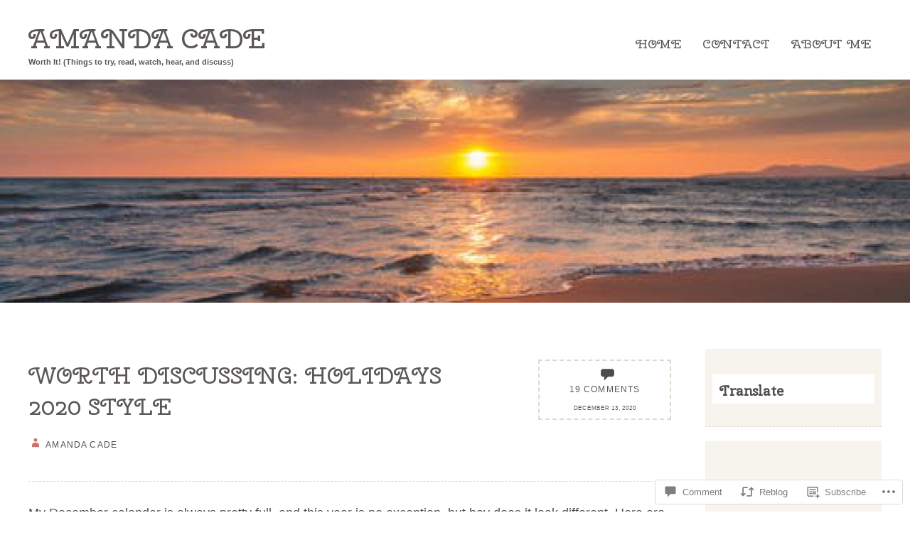

--- FILE ---
content_type: text/html; charset=UTF-8
request_url: https://amandacade.com/2020/12/13/worth-discussing-holidays-2020-style/?like_comment=4379&_wpnonce=b866328305
body_size: 29972
content:
<!DOCTYPE html>
<html lang="en">
<head>
<meta charset="UTF-8" />
<!--=================================== Mobile Specific Meta  ===================================-->
<meta name="viewport" content="width=device-width, initial-scale=1, maximum-scale=1, user-scalable=0">
<title>
Worth Discussing: Holidays 2020 Style | Amanda Cade</title>
<link rel="profile" href="http://gmpg.org/xfn/11" />
<link rel="pingback" href="https://amandacade.com/xmlrpc.php" />
<script type="text/javascript">
  WebFontConfig = {"google":{"families":["Cherry+Swash:r:latin,latin-ext"]},"api_url":"https:\/\/fonts-api.wp.com\/css"};
  (function() {
    var wf = document.createElement('script');
    wf.src = '/wp-content/plugins/custom-fonts/js/webfont.js';
    wf.type = 'text/javascript';
    wf.async = 'true';
    var s = document.getElementsByTagName('script')[0];
    s.parentNode.insertBefore(wf, s);
	})();
</script><style id="jetpack-custom-fonts-css">.wf-active h1{font-family:"Cherry Swash",sans-serif;font-style:normal;font-weight:400}.wf-active h2{font-family:"Cherry Swash",sans-serif;font-style:normal;font-weight:400}.wf-active h3{font-family:"Cherry Swash",sans-serif;font-style:normal;font-weight:400}.wf-active h4{font-family:"Cherry Swash",sans-serif;font-style:normal;font-weight:400}.wf-active h5{font-family:"Cherry Swash",sans-serif;font-style:normal;font-weight:400}.wf-active h6{font-family:"Cherry Swash",sans-serif;font-style:normal;font-weight:400}.wf-active #toppart #mainnav ul li a{font-family:"Cherry Swash",sans-serif;font-style:normal;font-weight:400}.wf-active .content .single-entry-header h1.entry-title{font-style:normal;font-weight:400}.wf-active #infinite-handle span{font-family:"Cherry Swash",sans-serif;font-style:normal;font-weight:400}.wf-active .menu-toggle{font-family:"Cherry Swash",sans-serif;font-weight:400;font-style:normal}</style>
<meta name='robots' content='max-image-preview:large' />

<!-- Async WordPress.com Remote Login -->
<script id="wpcom_remote_login_js">
var wpcom_remote_login_extra_auth = '';
function wpcom_remote_login_remove_dom_node_id( element_id ) {
	var dom_node = document.getElementById( element_id );
	if ( dom_node ) { dom_node.parentNode.removeChild( dom_node ); }
}
function wpcom_remote_login_remove_dom_node_classes( class_name ) {
	var dom_nodes = document.querySelectorAll( '.' + class_name );
	for ( var i = 0; i < dom_nodes.length; i++ ) {
		dom_nodes[ i ].parentNode.removeChild( dom_nodes[ i ] );
	}
}
function wpcom_remote_login_final_cleanup() {
	wpcom_remote_login_remove_dom_node_classes( "wpcom_remote_login_msg" );
	wpcom_remote_login_remove_dom_node_id( "wpcom_remote_login_key" );
	wpcom_remote_login_remove_dom_node_id( "wpcom_remote_login_validate" );
	wpcom_remote_login_remove_dom_node_id( "wpcom_remote_login_js" );
	wpcom_remote_login_remove_dom_node_id( "wpcom_request_access_iframe" );
	wpcom_remote_login_remove_dom_node_id( "wpcom_request_access_styles" );
}

// Watch for messages back from the remote login
window.addEventListener( "message", function( e ) {
	if ( e.origin === "https://r-login.wordpress.com" ) {
		var data = {};
		try {
			data = JSON.parse( e.data );
		} catch( e ) {
			wpcom_remote_login_final_cleanup();
			return;
		}

		if ( data.msg === 'LOGIN' ) {
			// Clean up the login check iframe
			wpcom_remote_login_remove_dom_node_id( "wpcom_remote_login_key" );

			var id_regex = new RegExp( /^[0-9]+$/ );
			var token_regex = new RegExp( /^.*|.*|.*$/ );
			if (
				token_regex.test( data.token )
				&& id_regex.test( data.wpcomid )
			) {
				// We have everything we need to ask for a login
				var script = document.createElement( "script" );
				script.setAttribute( "id", "wpcom_remote_login_validate" );
				script.src = '/remote-login.php?wpcom_remote_login=validate'
					+ '&wpcomid=' + data.wpcomid
					+ '&token=' + encodeURIComponent( data.token )
					+ '&host=' + window.location.protocol
					+ '//' + window.location.hostname
					+ '&postid=1652'
					+ '&is_singular=1';
				document.body.appendChild( script );
			}

			return;
		}

		// Safari ITP, not logged in, so redirect
		if ( data.msg === 'LOGIN-REDIRECT' ) {
			window.location = 'https://wordpress.com/log-in?redirect_to=' + window.location.href;
			return;
		}

		// Safari ITP, storage access failed, remove the request
		if ( data.msg === 'LOGIN-REMOVE' ) {
			var css_zap = 'html { -webkit-transition: margin-top 1s; transition: margin-top 1s; } /* 9001 */ html { margin-top: 0 !important; } * html body { margin-top: 0 !important; } @media screen and ( max-width: 782px ) { html { margin-top: 0 !important; } * html body { margin-top: 0 !important; } }';
			var style_zap = document.createElement( 'style' );
			style_zap.type = 'text/css';
			style_zap.appendChild( document.createTextNode( css_zap ) );
			document.body.appendChild( style_zap );

			var e = document.getElementById( 'wpcom_request_access_iframe' );
			e.parentNode.removeChild( e );

			document.cookie = 'wordpress_com_login_access=denied; path=/; max-age=31536000';

			return;
		}

		// Safari ITP
		if ( data.msg === 'REQUEST_ACCESS' ) {
			console.log( 'request access: safari' );

			// Check ITP iframe enable/disable knob
			if ( wpcom_remote_login_extra_auth !== 'safari_itp_iframe' ) {
				return;
			}

			// If we are in a "private window" there is no ITP.
			var private_window = false;
			try {
				var opendb = window.openDatabase( null, null, null, null );
			} catch( e ) {
				private_window = true;
			}

			if ( private_window ) {
				console.log( 'private window' );
				return;
			}

			var iframe = document.createElement( 'iframe' );
			iframe.id = 'wpcom_request_access_iframe';
			iframe.setAttribute( 'scrolling', 'no' );
			iframe.setAttribute( 'sandbox', 'allow-storage-access-by-user-activation allow-scripts allow-same-origin allow-top-navigation-by-user-activation' );
			iframe.src = 'https://r-login.wordpress.com/remote-login.php?wpcom_remote_login=request_access&origin=' + encodeURIComponent( data.origin ) + '&wpcomid=' + encodeURIComponent( data.wpcomid );

			var css = 'html { -webkit-transition: margin-top 1s; transition: margin-top 1s; } /* 9001 */ html { margin-top: 46px !important; } * html body { margin-top: 46px !important; } @media screen and ( max-width: 660px ) { html { margin-top: 71px !important; } * html body { margin-top: 71px !important; } #wpcom_request_access_iframe { display: block; height: 71px !important; } } #wpcom_request_access_iframe { border: 0px; height: 46px; position: fixed; top: 0; left: 0; width: 100%; min-width: 100%; z-index: 99999; background: #23282d; } ';

			var style = document.createElement( 'style' );
			style.type = 'text/css';
			style.id = 'wpcom_request_access_styles';
			style.appendChild( document.createTextNode( css ) );
			document.body.appendChild( style );

			document.body.appendChild( iframe );
		}

		if ( data.msg === 'DONE' ) {
			wpcom_remote_login_final_cleanup();
		}
	}
}, false );

// Inject the remote login iframe after the page has had a chance to load
// more critical resources
window.addEventListener( "DOMContentLoaded", function( e ) {
	var iframe = document.createElement( "iframe" );
	iframe.style.display = "none";
	iframe.setAttribute( "scrolling", "no" );
	iframe.setAttribute( "id", "wpcom_remote_login_key" );
	iframe.src = "https://r-login.wordpress.com/remote-login.php"
		+ "?wpcom_remote_login=key"
		+ "&origin=aHR0cHM6Ly9hbWFuZGFjYWRlLmNvbQ%3D%3D"
		+ "&wpcomid=154543973"
		+ "&time=" + Math.floor( Date.now() / 1000 );
	document.body.appendChild( iframe );
}, false );
</script>
<link rel='dns-prefetch' href='//s0.wp.com' />
<link rel='dns-prefetch' href='//widgets.wp.com' />
<link rel='dns-prefetch' href='//wordpress.com' />
<link rel='dns-prefetch' href='//fonts-api.wp.com' />
<link rel="alternate" type="application/rss+xml" title="Amanda Cade &raquo; Feed" href="https://amandacade.com/feed/" />
<link rel="alternate" type="application/rss+xml" title="Amanda Cade &raquo; Comments Feed" href="https://amandacade.com/comments/feed/" />
<link rel="alternate" type="application/rss+xml" title="Amanda Cade &raquo; Worth Discussing: Holidays 2020&nbsp;Style Comments Feed" href="https://amandacade.com/2020/12/13/worth-discussing-holidays-2020-style/feed/" />
	<script type="text/javascript">
		/* <![CDATA[ */
		function addLoadEvent(func) {
			var oldonload = window.onload;
			if (typeof window.onload != 'function') {
				window.onload = func;
			} else {
				window.onload = function () {
					oldonload();
					func();
				}
			}
		}
		/* ]]> */
	</script>
	<link crossorigin='anonymous' rel='stylesheet' id='all-css-0-1' href='/_static/??-eJxtzEkKgDAMQNELWYNjcSGeRdog1Q7BpHh9UQRBXD74fDhImRQFo0DIinxeXGRYUWg222PgHCEkmz0y7OhnQasosXxUGuYC/o/ebfh+b135FMZKd02th77t1hMpiDR+&cssminify=yes' type='text/css' media='all' />
<style id='wp-emoji-styles-inline-css'>

	img.wp-smiley, img.emoji {
		display: inline !important;
		border: none !important;
		box-shadow: none !important;
		height: 1em !important;
		width: 1em !important;
		margin: 0 0.07em !important;
		vertical-align: -0.1em !important;
		background: none !important;
		padding: 0 !important;
	}
/*# sourceURL=wp-emoji-styles-inline-css */
</style>
<link crossorigin='anonymous' rel='stylesheet' id='all-css-2-1' href='/wp-content/plugins/gutenberg-core/v22.2.0/build/styles/block-library/style.css?m=1764855221i&cssminify=yes' type='text/css' media='all' />
<style id='wp-block-library-inline-css'>
.has-text-align-justify {
	text-align:justify;
}
.has-text-align-justify{text-align:justify;}

/*# sourceURL=wp-block-library-inline-css */
</style><style id='wp-block-paragraph-inline-css'>
.is-small-text{font-size:.875em}.is-regular-text{font-size:1em}.is-large-text{font-size:2.25em}.is-larger-text{font-size:3em}.has-drop-cap:not(:focus):first-letter{float:left;font-size:8.4em;font-style:normal;font-weight:100;line-height:.68;margin:.05em .1em 0 0;text-transform:uppercase}body.rtl .has-drop-cap:not(:focus):first-letter{float:none;margin-left:.1em}p.has-drop-cap.has-background{overflow:hidden}:root :where(p.has-background){padding:1.25em 2.375em}:where(p.has-text-color:not(.has-link-color)) a{color:inherit}p.has-text-align-left[style*="writing-mode:vertical-lr"],p.has-text-align-right[style*="writing-mode:vertical-rl"]{rotate:180deg}
/*# sourceURL=/wp-content/plugins/gutenberg-core/v22.2.0/build/styles/block-library/paragraph/style.css */
</style>
<style id='wp-block-image-inline-css'>
.wp-block-image>a,.wp-block-image>figure>a{display:inline-block}.wp-block-image img{box-sizing:border-box;height:auto;max-width:100%;vertical-align:bottom}@media not (prefers-reduced-motion){.wp-block-image img.hide{visibility:hidden}.wp-block-image img.show{animation:show-content-image .4s}}.wp-block-image[style*=border-radius] img,.wp-block-image[style*=border-radius]>a{border-radius:inherit}.wp-block-image.has-custom-border img{box-sizing:border-box}.wp-block-image.aligncenter{text-align:center}.wp-block-image.alignfull>a,.wp-block-image.alignwide>a{width:100%}.wp-block-image.alignfull img,.wp-block-image.alignwide img{height:auto;width:100%}.wp-block-image .aligncenter,.wp-block-image .alignleft,.wp-block-image .alignright,.wp-block-image.aligncenter,.wp-block-image.alignleft,.wp-block-image.alignright{display:table}.wp-block-image .aligncenter>figcaption,.wp-block-image .alignleft>figcaption,.wp-block-image .alignright>figcaption,.wp-block-image.aligncenter>figcaption,.wp-block-image.alignleft>figcaption,.wp-block-image.alignright>figcaption{caption-side:bottom;display:table-caption}.wp-block-image .alignleft{float:left;margin:.5em 1em .5em 0}.wp-block-image .alignright{float:right;margin:.5em 0 .5em 1em}.wp-block-image .aligncenter{margin-left:auto;margin-right:auto}.wp-block-image :where(figcaption){margin-bottom:1em;margin-top:.5em}.wp-block-image.is-style-circle-mask img{border-radius:9999px}@supports ((-webkit-mask-image:none) or (mask-image:none)) or (-webkit-mask-image:none){.wp-block-image.is-style-circle-mask img{border-radius:0;-webkit-mask-image:url('data:image/svg+xml;utf8,<svg viewBox="0 0 100 100" xmlns="http://www.w3.org/2000/svg"><circle cx="50" cy="50" r="50"/></svg>');mask-image:url('data:image/svg+xml;utf8,<svg viewBox="0 0 100 100" xmlns="http://www.w3.org/2000/svg"><circle cx="50" cy="50" r="50"/></svg>');mask-mode:alpha;-webkit-mask-position:center;mask-position:center;-webkit-mask-repeat:no-repeat;mask-repeat:no-repeat;-webkit-mask-size:contain;mask-size:contain}}:root :where(.wp-block-image.is-style-rounded img,.wp-block-image .is-style-rounded img){border-radius:9999px}.wp-block-image figure{margin:0}.wp-lightbox-container{display:flex;flex-direction:column;position:relative}.wp-lightbox-container img{cursor:zoom-in}.wp-lightbox-container img:hover+button{opacity:1}.wp-lightbox-container button{align-items:center;backdrop-filter:blur(16px) saturate(180%);background-color:#5a5a5a40;border:none;border-radius:4px;cursor:zoom-in;display:flex;height:20px;justify-content:center;opacity:0;padding:0;position:absolute;right:16px;text-align:center;top:16px;width:20px;z-index:100}@media not (prefers-reduced-motion){.wp-lightbox-container button{transition:opacity .2s ease}}.wp-lightbox-container button:focus-visible{outline:3px auto #5a5a5a40;outline:3px auto -webkit-focus-ring-color;outline-offset:3px}.wp-lightbox-container button:hover{cursor:pointer;opacity:1}.wp-lightbox-container button:focus{opacity:1}.wp-lightbox-container button:focus,.wp-lightbox-container button:hover,.wp-lightbox-container button:not(:hover):not(:active):not(.has-background){background-color:#5a5a5a40;border:none}.wp-lightbox-overlay{box-sizing:border-box;cursor:zoom-out;height:100vh;left:0;overflow:hidden;position:fixed;top:0;visibility:hidden;width:100%;z-index:100000}.wp-lightbox-overlay .close-button{align-items:center;cursor:pointer;display:flex;justify-content:center;min-height:40px;min-width:40px;padding:0;position:absolute;right:calc(env(safe-area-inset-right) + 16px);top:calc(env(safe-area-inset-top) + 16px);z-index:5000000}.wp-lightbox-overlay .close-button:focus,.wp-lightbox-overlay .close-button:hover,.wp-lightbox-overlay .close-button:not(:hover):not(:active):not(.has-background){background:none;border:none}.wp-lightbox-overlay .lightbox-image-container{height:var(--wp--lightbox-container-height);left:50%;overflow:hidden;position:absolute;top:50%;transform:translate(-50%,-50%);transform-origin:top left;width:var(--wp--lightbox-container-width);z-index:9999999999}.wp-lightbox-overlay .wp-block-image{align-items:center;box-sizing:border-box;display:flex;height:100%;justify-content:center;margin:0;position:relative;transform-origin:0 0;width:100%;z-index:3000000}.wp-lightbox-overlay .wp-block-image img{height:var(--wp--lightbox-image-height);min-height:var(--wp--lightbox-image-height);min-width:var(--wp--lightbox-image-width);width:var(--wp--lightbox-image-width)}.wp-lightbox-overlay .wp-block-image figcaption{display:none}.wp-lightbox-overlay button{background:none;border:none}.wp-lightbox-overlay .scrim{background-color:#fff;height:100%;opacity:.9;position:absolute;width:100%;z-index:2000000}.wp-lightbox-overlay.active{visibility:visible}@media not (prefers-reduced-motion){.wp-lightbox-overlay.active{animation:turn-on-visibility .25s both}.wp-lightbox-overlay.active img{animation:turn-on-visibility .35s both}.wp-lightbox-overlay.show-closing-animation:not(.active){animation:turn-off-visibility .35s both}.wp-lightbox-overlay.show-closing-animation:not(.active) img{animation:turn-off-visibility .25s both}.wp-lightbox-overlay.zoom.active{animation:none;opacity:1;visibility:visible}.wp-lightbox-overlay.zoom.active .lightbox-image-container{animation:lightbox-zoom-in .4s}.wp-lightbox-overlay.zoom.active .lightbox-image-container img{animation:none}.wp-lightbox-overlay.zoom.active .scrim{animation:turn-on-visibility .4s forwards}.wp-lightbox-overlay.zoom.show-closing-animation:not(.active){animation:none}.wp-lightbox-overlay.zoom.show-closing-animation:not(.active) .lightbox-image-container{animation:lightbox-zoom-out .4s}.wp-lightbox-overlay.zoom.show-closing-animation:not(.active) .lightbox-image-container img{animation:none}.wp-lightbox-overlay.zoom.show-closing-animation:not(.active) .scrim{animation:turn-off-visibility .4s forwards}}@keyframes show-content-image{0%{visibility:hidden}99%{visibility:hidden}to{visibility:visible}}@keyframes turn-on-visibility{0%{opacity:0}to{opacity:1}}@keyframes turn-off-visibility{0%{opacity:1;visibility:visible}99%{opacity:0;visibility:visible}to{opacity:0;visibility:hidden}}@keyframes lightbox-zoom-in{0%{transform:translate(calc((-100vw + var(--wp--lightbox-scrollbar-width))/2 + var(--wp--lightbox-initial-left-position)),calc(-50vh + var(--wp--lightbox-initial-top-position))) scale(var(--wp--lightbox-scale))}to{transform:translate(-50%,-50%) scale(1)}}@keyframes lightbox-zoom-out{0%{transform:translate(-50%,-50%) scale(1);visibility:visible}99%{visibility:visible}to{transform:translate(calc((-100vw + var(--wp--lightbox-scrollbar-width))/2 + var(--wp--lightbox-initial-left-position)),calc(-50vh + var(--wp--lightbox-initial-top-position))) scale(var(--wp--lightbox-scale));visibility:hidden}}
/*# sourceURL=/wp-content/plugins/gutenberg-core/v22.2.0/build/styles/block-library/image/style.css */
</style>
<style id='wp-block-image-theme-inline-css'>
:root :where(.wp-block-image figcaption){color:#555;font-size:13px;text-align:center}.is-dark-theme :root :where(.wp-block-image figcaption){color:#ffffffa6}.wp-block-image{margin:0 0 1em}
/*# sourceURL=/wp-content/plugins/gutenberg-core/v22.2.0/build/styles/block-library/image/theme.css */
</style>
<style id='global-styles-inline-css'>
:root{--wp--preset--aspect-ratio--square: 1;--wp--preset--aspect-ratio--4-3: 4/3;--wp--preset--aspect-ratio--3-4: 3/4;--wp--preset--aspect-ratio--3-2: 3/2;--wp--preset--aspect-ratio--2-3: 2/3;--wp--preset--aspect-ratio--16-9: 16/9;--wp--preset--aspect-ratio--9-16: 9/16;--wp--preset--color--black: #000000;--wp--preset--color--cyan-bluish-gray: #abb8c3;--wp--preset--color--white: #ffffff;--wp--preset--color--pale-pink: #f78da7;--wp--preset--color--vivid-red: #cf2e2e;--wp--preset--color--luminous-vivid-orange: #ff6900;--wp--preset--color--luminous-vivid-amber: #fcb900;--wp--preset--color--light-green-cyan: #7bdcb5;--wp--preset--color--vivid-green-cyan: #00d084;--wp--preset--color--pale-cyan-blue: #8ed1fc;--wp--preset--color--vivid-cyan-blue: #0693e3;--wp--preset--color--vivid-purple: #9b51e0;--wp--preset--color--red: #cd736b;--wp--preset--color--dark-brown: #4f4b4c;--wp--preset--gradient--vivid-cyan-blue-to-vivid-purple: linear-gradient(135deg,rgb(6,147,227) 0%,rgb(155,81,224) 100%);--wp--preset--gradient--light-green-cyan-to-vivid-green-cyan: linear-gradient(135deg,rgb(122,220,180) 0%,rgb(0,208,130) 100%);--wp--preset--gradient--luminous-vivid-amber-to-luminous-vivid-orange: linear-gradient(135deg,rgb(252,185,0) 0%,rgb(255,105,0) 100%);--wp--preset--gradient--luminous-vivid-orange-to-vivid-red: linear-gradient(135deg,rgb(255,105,0) 0%,rgb(207,46,46) 100%);--wp--preset--gradient--very-light-gray-to-cyan-bluish-gray: linear-gradient(135deg,rgb(238,238,238) 0%,rgb(169,184,195) 100%);--wp--preset--gradient--cool-to-warm-spectrum: linear-gradient(135deg,rgb(74,234,220) 0%,rgb(151,120,209) 20%,rgb(207,42,186) 40%,rgb(238,44,130) 60%,rgb(251,105,98) 80%,rgb(254,248,76) 100%);--wp--preset--gradient--blush-light-purple: linear-gradient(135deg,rgb(255,206,236) 0%,rgb(152,150,240) 100%);--wp--preset--gradient--blush-bordeaux: linear-gradient(135deg,rgb(254,205,165) 0%,rgb(254,45,45) 50%,rgb(107,0,62) 100%);--wp--preset--gradient--luminous-dusk: linear-gradient(135deg,rgb(255,203,112) 0%,rgb(199,81,192) 50%,rgb(65,88,208) 100%);--wp--preset--gradient--pale-ocean: linear-gradient(135deg,rgb(255,245,203) 0%,rgb(182,227,212) 50%,rgb(51,167,181) 100%);--wp--preset--gradient--electric-grass: linear-gradient(135deg,rgb(202,248,128) 0%,rgb(113,206,126) 100%);--wp--preset--gradient--midnight: linear-gradient(135deg,rgb(2,3,129) 0%,rgb(40,116,252) 100%);--wp--preset--font-size--small: 13px;--wp--preset--font-size--medium: 20px;--wp--preset--font-size--large: 36px;--wp--preset--font-size--x-large: 42px;--wp--preset--font-family--albert-sans: 'Albert Sans', sans-serif;--wp--preset--font-family--alegreya: Alegreya, serif;--wp--preset--font-family--arvo: Arvo, serif;--wp--preset--font-family--bodoni-moda: 'Bodoni Moda', serif;--wp--preset--font-family--bricolage-grotesque: 'Bricolage Grotesque', sans-serif;--wp--preset--font-family--cabin: Cabin, sans-serif;--wp--preset--font-family--chivo: Chivo, sans-serif;--wp--preset--font-family--commissioner: Commissioner, sans-serif;--wp--preset--font-family--cormorant: Cormorant, serif;--wp--preset--font-family--courier-prime: 'Courier Prime', monospace;--wp--preset--font-family--crimson-pro: 'Crimson Pro', serif;--wp--preset--font-family--dm-mono: 'DM Mono', monospace;--wp--preset--font-family--dm-sans: 'DM Sans', sans-serif;--wp--preset--font-family--dm-serif-display: 'DM Serif Display', serif;--wp--preset--font-family--domine: Domine, serif;--wp--preset--font-family--eb-garamond: 'EB Garamond', serif;--wp--preset--font-family--epilogue: Epilogue, sans-serif;--wp--preset--font-family--fahkwang: Fahkwang, sans-serif;--wp--preset--font-family--figtree: Figtree, sans-serif;--wp--preset--font-family--fira-sans: 'Fira Sans', sans-serif;--wp--preset--font-family--fjalla-one: 'Fjalla One', sans-serif;--wp--preset--font-family--fraunces: Fraunces, serif;--wp--preset--font-family--gabarito: Gabarito, system-ui;--wp--preset--font-family--ibm-plex-mono: 'IBM Plex Mono', monospace;--wp--preset--font-family--ibm-plex-sans: 'IBM Plex Sans', sans-serif;--wp--preset--font-family--ibarra-real-nova: 'Ibarra Real Nova', serif;--wp--preset--font-family--instrument-serif: 'Instrument Serif', serif;--wp--preset--font-family--inter: Inter, sans-serif;--wp--preset--font-family--josefin-sans: 'Josefin Sans', sans-serif;--wp--preset--font-family--jost: Jost, sans-serif;--wp--preset--font-family--libre-baskerville: 'Libre Baskerville', serif;--wp--preset--font-family--libre-franklin: 'Libre Franklin', sans-serif;--wp--preset--font-family--literata: Literata, serif;--wp--preset--font-family--lora: Lora, serif;--wp--preset--font-family--merriweather: Merriweather, serif;--wp--preset--font-family--montserrat: Montserrat, sans-serif;--wp--preset--font-family--newsreader: Newsreader, serif;--wp--preset--font-family--noto-sans-mono: 'Noto Sans Mono', sans-serif;--wp--preset--font-family--nunito: Nunito, sans-serif;--wp--preset--font-family--open-sans: 'Open Sans', sans-serif;--wp--preset--font-family--overpass: Overpass, sans-serif;--wp--preset--font-family--pt-serif: 'PT Serif', serif;--wp--preset--font-family--petrona: Petrona, serif;--wp--preset--font-family--piazzolla: Piazzolla, serif;--wp--preset--font-family--playfair-display: 'Playfair Display', serif;--wp--preset--font-family--plus-jakarta-sans: 'Plus Jakarta Sans', sans-serif;--wp--preset--font-family--poppins: Poppins, sans-serif;--wp--preset--font-family--raleway: Raleway, sans-serif;--wp--preset--font-family--roboto: Roboto, sans-serif;--wp--preset--font-family--roboto-slab: 'Roboto Slab', serif;--wp--preset--font-family--rubik: Rubik, sans-serif;--wp--preset--font-family--rufina: Rufina, serif;--wp--preset--font-family--sora: Sora, sans-serif;--wp--preset--font-family--source-sans-3: 'Source Sans 3', sans-serif;--wp--preset--font-family--source-serif-4: 'Source Serif 4', serif;--wp--preset--font-family--space-mono: 'Space Mono', monospace;--wp--preset--font-family--syne: Syne, sans-serif;--wp--preset--font-family--texturina: Texturina, serif;--wp--preset--font-family--urbanist: Urbanist, sans-serif;--wp--preset--font-family--work-sans: 'Work Sans', sans-serif;--wp--preset--spacing--20: 0.44rem;--wp--preset--spacing--30: 0.67rem;--wp--preset--spacing--40: 1rem;--wp--preset--spacing--50: 1.5rem;--wp--preset--spacing--60: 2.25rem;--wp--preset--spacing--70: 3.38rem;--wp--preset--spacing--80: 5.06rem;--wp--preset--shadow--natural: 6px 6px 9px rgba(0, 0, 0, 0.2);--wp--preset--shadow--deep: 12px 12px 50px rgba(0, 0, 0, 0.4);--wp--preset--shadow--sharp: 6px 6px 0px rgba(0, 0, 0, 0.2);--wp--preset--shadow--outlined: 6px 6px 0px -3px rgb(255, 255, 255), 6px 6px rgb(0, 0, 0);--wp--preset--shadow--crisp: 6px 6px 0px rgb(0, 0, 0);}:where(.is-layout-flex){gap: 0.5em;}:where(.is-layout-grid){gap: 0.5em;}body .is-layout-flex{display: flex;}.is-layout-flex{flex-wrap: wrap;align-items: center;}.is-layout-flex > :is(*, div){margin: 0;}body .is-layout-grid{display: grid;}.is-layout-grid > :is(*, div){margin: 0;}:where(.wp-block-columns.is-layout-flex){gap: 2em;}:where(.wp-block-columns.is-layout-grid){gap: 2em;}:where(.wp-block-post-template.is-layout-flex){gap: 1.25em;}:where(.wp-block-post-template.is-layout-grid){gap: 1.25em;}.has-black-color{color: var(--wp--preset--color--black) !important;}.has-cyan-bluish-gray-color{color: var(--wp--preset--color--cyan-bluish-gray) !important;}.has-white-color{color: var(--wp--preset--color--white) !important;}.has-pale-pink-color{color: var(--wp--preset--color--pale-pink) !important;}.has-vivid-red-color{color: var(--wp--preset--color--vivid-red) !important;}.has-luminous-vivid-orange-color{color: var(--wp--preset--color--luminous-vivid-orange) !important;}.has-luminous-vivid-amber-color{color: var(--wp--preset--color--luminous-vivid-amber) !important;}.has-light-green-cyan-color{color: var(--wp--preset--color--light-green-cyan) !important;}.has-vivid-green-cyan-color{color: var(--wp--preset--color--vivid-green-cyan) !important;}.has-pale-cyan-blue-color{color: var(--wp--preset--color--pale-cyan-blue) !important;}.has-vivid-cyan-blue-color{color: var(--wp--preset--color--vivid-cyan-blue) !important;}.has-vivid-purple-color{color: var(--wp--preset--color--vivid-purple) !important;}.has-black-background-color{background-color: var(--wp--preset--color--black) !important;}.has-cyan-bluish-gray-background-color{background-color: var(--wp--preset--color--cyan-bluish-gray) !important;}.has-white-background-color{background-color: var(--wp--preset--color--white) !important;}.has-pale-pink-background-color{background-color: var(--wp--preset--color--pale-pink) !important;}.has-vivid-red-background-color{background-color: var(--wp--preset--color--vivid-red) !important;}.has-luminous-vivid-orange-background-color{background-color: var(--wp--preset--color--luminous-vivid-orange) !important;}.has-luminous-vivid-amber-background-color{background-color: var(--wp--preset--color--luminous-vivid-amber) !important;}.has-light-green-cyan-background-color{background-color: var(--wp--preset--color--light-green-cyan) !important;}.has-vivid-green-cyan-background-color{background-color: var(--wp--preset--color--vivid-green-cyan) !important;}.has-pale-cyan-blue-background-color{background-color: var(--wp--preset--color--pale-cyan-blue) !important;}.has-vivid-cyan-blue-background-color{background-color: var(--wp--preset--color--vivid-cyan-blue) !important;}.has-vivid-purple-background-color{background-color: var(--wp--preset--color--vivid-purple) !important;}.has-black-border-color{border-color: var(--wp--preset--color--black) !important;}.has-cyan-bluish-gray-border-color{border-color: var(--wp--preset--color--cyan-bluish-gray) !important;}.has-white-border-color{border-color: var(--wp--preset--color--white) !important;}.has-pale-pink-border-color{border-color: var(--wp--preset--color--pale-pink) !important;}.has-vivid-red-border-color{border-color: var(--wp--preset--color--vivid-red) !important;}.has-luminous-vivid-orange-border-color{border-color: var(--wp--preset--color--luminous-vivid-orange) !important;}.has-luminous-vivid-amber-border-color{border-color: var(--wp--preset--color--luminous-vivid-amber) !important;}.has-light-green-cyan-border-color{border-color: var(--wp--preset--color--light-green-cyan) !important;}.has-vivid-green-cyan-border-color{border-color: var(--wp--preset--color--vivid-green-cyan) !important;}.has-pale-cyan-blue-border-color{border-color: var(--wp--preset--color--pale-cyan-blue) !important;}.has-vivid-cyan-blue-border-color{border-color: var(--wp--preset--color--vivid-cyan-blue) !important;}.has-vivid-purple-border-color{border-color: var(--wp--preset--color--vivid-purple) !important;}.has-vivid-cyan-blue-to-vivid-purple-gradient-background{background: var(--wp--preset--gradient--vivid-cyan-blue-to-vivid-purple) !important;}.has-light-green-cyan-to-vivid-green-cyan-gradient-background{background: var(--wp--preset--gradient--light-green-cyan-to-vivid-green-cyan) !important;}.has-luminous-vivid-amber-to-luminous-vivid-orange-gradient-background{background: var(--wp--preset--gradient--luminous-vivid-amber-to-luminous-vivid-orange) !important;}.has-luminous-vivid-orange-to-vivid-red-gradient-background{background: var(--wp--preset--gradient--luminous-vivid-orange-to-vivid-red) !important;}.has-very-light-gray-to-cyan-bluish-gray-gradient-background{background: var(--wp--preset--gradient--very-light-gray-to-cyan-bluish-gray) !important;}.has-cool-to-warm-spectrum-gradient-background{background: var(--wp--preset--gradient--cool-to-warm-spectrum) !important;}.has-blush-light-purple-gradient-background{background: var(--wp--preset--gradient--blush-light-purple) !important;}.has-blush-bordeaux-gradient-background{background: var(--wp--preset--gradient--blush-bordeaux) !important;}.has-luminous-dusk-gradient-background{background: var(--wp--preset--gradient--luminous-dusk) !important;}.has-pale-ocean-gradient-background{background: var(--wp--preset--gradient--pale-ocean) !important;}.has-electric-grass-gradient-background{background: var(--wp--preset--gradient--electric-grass) !important;}.has-midnight-gradient-background{background: var(--wp--preset--gradient--midnight) !important;}.has-small-font-size{font-size: var(--wp--preset--font-size--small) !important;}.has-medium-font-size{font-size: var(--wp--preset--font-size--medium) !important;}.has-large-font-size{font-size: var(--wp--preset--font-size--large) !important;}.has-x-large-font-size{font-size: var(--wp--preset--font-size--x-large) !important;}.has-albert-sans-font-family{font-family: var(--wp--preset--font-family--albert-sans) !important;}.has-alegreya-font-family{font-family: var(--wp--preset--font-family--alegreya) !important;}.has-arvo-font-family{font-family: var(--wp--preset--font-family--arvo) !important;}.has-bodoni-moda-font-family{font-family: var(--wp--preset--font-family--bodoni-moda) !important;}.has-bricolage-grotesque-font-family{font-family: var(--wp--preset--font-family--bricolage-grotesque) !important;}.has-cabin-font-family{font-family: var(--wp--preset--font-family--cabin) !important;}.has-chivo-font-family{font-family: var(--wp--preset--font-family--chivo) !important;}.has-commissioner-font-family{font-family: var(--wp--preset--font-family--commissioner) !important;}.has-cormorant-font-family{font-family: var(--wp--preset--font-family--cormorant) !important;}.has-courier-prime-font-family{font-family: var(--wp--preset--font-family--courier-prime) !important;}.has-crimson-pro-font-family{font-family: var(--wp--preset--font-family--crimson-pro) !important;}.has-dm-mono-font-family{font-family: var(--wp--preset--font-family--dm-mono) !important;}.has-dm-sans-font-family{font-family: var(--wp--preset--font-family--dm-sans) !important;}.has-dm-serif-display-font-family{font-family: var(--wp--preset--font-family--dm-serif-display) !important;}.has-domine-font-family{font-family: var(--wp--preset--font-family--domine) !important;}.has-eb-garamond-font-family{font-family: var(--wp--preset--font-family--eb-garamond) !important;}.has-epilogue-font-family{font-family: var(--wp--preset--font-family--epilogue) !important;}.has-fahkwang-font-family{font-family: var(--wp--preset--font-family--fahkwang) !important;}.has-figtree-font-family{font-family: var(--wp--preset--font-family--figtree) !important;}.has-fira-sans-font-family{font-family: var(--wp--preset--font-family--fira-sans) !important;}.has-fjalla-one-font-family{font-family: var(--wp--preset--font-family--fjalla-one) !important;}.has-fraunces-font-family{font-family: var(--wp--preset--font-family--fraunces) !important;}.has-gabarito-font-family{font-family: var(--wp--preset--font-family--gabarito) !important;}.has-ibm-plex-mono-font-family{font-family: var(--wp--preset--font-family--ibm-plex-mono) !important;}.has-ibm-plex-sans-font-family{font-family: var(--wp--preset--font-family--ibm-plex-sans) !important;}.has-ibarra-real-nova-font-family{font-family: var(--wp--preset--font-family--ibarra-real-nova) !important;}.has-instrument-serif-font-family{font-family: var(--wp--preset--font-family--instrument-serif) !important;}.has-inter-font-family{font-family: var(--wp--preset--font-family--inter) !important;}.has-josefin-sans-font-family{font-family: var(--wp--preset--font-family--josefin-sans) !important;}.has-jost-font-family{font-family: var(--wp--preset--font-family--jost) !important;}.has-libre-baskerville-font-family{font-family: var(--wp--preset--font-family--libre-baskerville) !important;}.has-libre-franklin-font-family{font-family: var(--wp--preset--font-family--libre-franklin) !important;}.has-literata-font-family{font-family: var(--wp--preset--font-family--literata) !important;}.has-lora-font-family{font-family: var(--wp--preset--font-family--lora) !important;}.has-merriweather-font-family{font-family: var(--wp--preset--font-family--merriweather) !important;}.has-montserrat-font-family{font-family: var(--wp--preset--font-family--montserrat) !important;}.has-newsreader-font-family{font-family: var(--wp--preset--font-family--newsreader) !important;}.has-noto-sans-mono-font-family{font-family: var(--wp--preset--font-family--noto-sans-mono) !important;}.has-nunito-font-family{font-family: var(--wp--preset--font-family--nunito) !important;}.has-open-sans-font-family{font-family: var(--wp--preset--font-family--open-sans) !important;}.has-overpass-font-family{font-family: var(--wp--preset--font-family--overpass) !important;}.has-pt-serif-font-family{font-family: var(--wp--preset--font-family--pt-serif) !important;}.has-petrona-font-family{font-family: var(--wp--preset--font-family--petrona) !important;}.has-piazzolla-font-family{font-family: var(--wp--preset--font-family--piazzolla) !important;}.has-playfair-display-font-family{font-family: var(--wp--preset--font-family--playfair-display) !important;}.has-plus-jakarta-sans-font-family{font-family: var(--wp--preset--font-family--plus-jakarta-sans) !important;}.has-poppins-font-family{font-family: var(--wp--preset--font-family--poppins) !important;}.has-raleway-font-family{font-family: var(--wp--preset--font-family--raleway) !important;}.has-roboto-font-family{font-family: var(--wp--preset--font-family--roboto) !important;}.has-roboto-slab-font-family{font-family: var(--wp--preset--font-family--roboto-slab) !important;}.has-rubik-font-family{font-family: var(--wp--preset--font-family--rubik) !important;}.has-rufina-font-family{font-family: var(--wp--preset--font-family--rufina) !important;}.has-sora-font-family{font-family: var(--wp--preset--font-family--sora) !important;}.has-source-sans-3-font-family{font-family: var(--wp--preset--font-family--source-sans-3) !important;}.has-source-serif-4-font-family{font-family: var(--wp--preset--font-family--source-serif-4) !important;}.has-space-mono-font-family{font-family: var(--wp--preset--font-family--space-mono) !important;}.has-syne-font-family{font-family: var(--wp--preset--font-family--syne) !important;}.has-texturina-font-family{font-family: var(--wp--preset--font-family--texturina) !important;}.has-urbanist-font-family{font-family: var(--wp--preset--font-family--urbanist) !important;}.has-work-sans-font-family{font-family: var(--wp--preset--font-family--work-sans) !important;}
/*# sourceURL=global-styles-inline-css */
</style>

<style id='classic-theme-styles-inline-css'>
/*! This file is auto-generated */
.wp-block-button__link{color:#fff;background-color:#32373c;border-radius:9999px;box-shadow:none;text-decoration:none;padding:calc(.667em + 2px) calc(1.333em + 2px);font-size:1.125em}.wp-block-file__button{background:#32373c;color:#fff;text-decoration:none}
/*# sourceURL=/wp-includes/css/classic-themes.min.css */
</style>
<link crossorigin='anonymous' rel='stylesheet' id='all-css-4-1' href='/_static/??[base64]/f/NV/HKZh/BzH99MVEMJ9yw==&cssminify=yes' type='text/css' media='all' />
<link rel='stylesheet' id='verbum-gutenberg-css-css' href='https://widgets.wp.com/verbum-block-editor/block-editor.css?ver=1738686361' media='all' />
<link crossorigin='anonymous' rel='stylesheet' id='all-css-6-1' href='/_static/??/wp-content/mu-plugins/comment-likes/css/comment-likes.css,/i/noticons/noticons.css?m=1436783281j&cssminify=yes' type='text/css' media='all' />
<link rel='stylesheet' id='bloggy-fonts-css' href='https://fonts-api.wp.com/css?family=Special+Elite%7COpen+Sans%3A400italic%2C600italic%2C700italic%2C800italic%2C400%2C600%2C700%2C800&#038;subset=latin%2Clatin-ext' media='all' />
<link crossorigin='anonymous' rel='stylesheet' id='all-css-8-1' href='/_static/??-eJyNjt0KwjAMRl/IGvyZwwvxUWSWWLu1SWlSxt7ebQgiyvQuB74TDvTJWCZFUtA7RhRIGaMvEa6BnRtAdAi4tiIr+LkdVyAdBlSmDyUWk0JxngRa1NTY7skgheDiyYJDwuxHQb6ff2ZMr+Zs0yfLcakk4+x4cnP8C5ckh2wC20Y90xuYW2h8ntRzPG3qaretj4d91T4AC1mG6A==&cssminify=yes' type='text/css' media='all' />
<link crossorigin='anonymous' rel='stylesheet' id='print-css-9-1' href='/wp-content/mu-plugins/global-print/global-print.css?m=1465851035i&cssminify=yes' type='text/css' media='print' />
<style id='jetpack-global-styles-frontend-style-inline-css'>
:root { --font-headings: unset; --font-base: unset; --font-headings-default: -apple-system,BlinkMacSystemFont,"Segoe UI",Roboto,Oxygen-Sans,Ubuntu,Cantarell,"Helvetica Neue",sans-serif; --font-base-default: -apple-system,BlinkMacSystemFont,"Segoe UI",Roboto,Oxygen-Sans,Ubuntu,Cantarell,"Helvetica Neue",sans-serif;}
/*# sourceURL=jetpack-global-styles-frontend-style-inline-css */
</style>
<link crossorigin='anonymous' rel='stylesheet' id='all-css-12-1' href='/_static/??-eJyNjcsKAjEMRX/IGtQZBxfip0hMS9sxTYppGfx7H7gRN+7ugcs5sFRHKi1Ig9Jd5R6zGMyhVaTrh8G6QFHfORhYwlvw6P39PbPENZmt4G/ROQuBKWVkxxrVvuBH1lIoz2waILJekF+HUzlupnG3nQ77YZwfuRJIaQ==&cssminify=yes' type='text/css' media='all' />
<script type="text/javascript" id="jetpack_related-posts-js-extra">
/* <![CDATA[ */
var related_posts_js_options = {"post_heading":"h4"};
//# sourceURL=jetpack_related-posts-js-extra
/* ]]> */
</script>
<script type="text/javascript" id="wpcom-actionbar-placeholder-js-extra">
/* <![CDATA[ */
var actionbardata = {"siteID":"154543973","postID":"1652","siteURL":"https://amandacade.com","xhrURL":"https://amandacade.com/wp-admin/admin-ajax.php","nonce":"8d63a61e57","isLoggedIn":"","statusMessage":"","subsEmailDefault":"instantly","proxyScriptUrl":"https://s0.wp.com/wp-content/js/wpcom-proxy-request.js?m=1513050504i&amp;ver=20211021","shortlink":"https://wp.me/pasrWJ-qE","i18n":{"followedText":"New posts from this site will now appear in your \u003Ca href=\"https://wordpress.com/reader\"\u003EReader\u003C/a\u003E","foldBar":"Collapse this bar","unfoldBar":"Expand this bar","shortLinkCopied":"Shortlink copied to clipboard."}};
//# sourceURL=wpcom-actionbar-placeholder-js-extra
/* ]]> */
</script>
<script type="text/javascript" id="jetpack-mu-wpcom-settings-js-before">
/* <![CDATA[ */
var JETPACK_MU_WPCOM_SETTINGS = {"assetsUrl":"https://s0.wp.com/wp-content/mu-plugins/jetpack-mu-wpcom-plugin/sun/jetpack_vendor/automattic/jetpack-mu-wpcom/src/build/"};
//# sourceURL=jetpack-mu-wpcom-settings-js-before
/* ]]> */
</script>
<script crossorigin='anonymous' type='text/javascript'  src='/_static/??-eJx1jcEOwiAQRH9IunJo2ovxU0yFTQPCguyS2r8XE0zqwdNkMi9vYMvKJBIkgVhVDnV1xOBR8mIevQNXgpsjA/fqgoWCYRG0KicW/m1DdDR4PsHB6xsTROWSXvt3a7JQLfJn9M+KZe9xFPyFVHRraacdvsaLnsbxrPU0z/4NC+ROAA=='></script>
<script type="text/javascript" id="rlt-proxy-js-after">
/* <![CDATA[ */
	rltInitialize( {"token":null,"iframeOrigins":["https:\/\/widgets.wp.com"]} );
//# sourceURL=rlt-proxy-js-after
/* ]]> */
</script>
<link rel="EditURI" type="application/rsd+xml" title="RSD" href="https://amandacade.wordpress.com/xmlrpc.php?rsd" />
<meta name="generator" content="WordPress.com" />
<link rel="canonical" href="https://amandacade.com/2020/12/13/worth-discussing-holidays-2020-style/" />
<link rel='shortlink' href='https://wp.me/pasrWJ-qE' />
<link rel="alternate" type="application/json+oembed" href="https://public-api.wordpress.com/oembed/?format=json&amp;url=https%3A%2F%2Famandacade.com%2F2020%2F12%2F13%2Fworth-discussing-holidays-2020-style%2F&amp;for=wpcom-auto-discovery" /><link rel="alternate" type="application/xml+oembed" href="https://public-api.wordpress.com/oembed/?format=xml&amp;url=https%3A%2F%2Famandacade.com%2F2020%2F12%2F13%2Fworth-discussing-holidays-2020-style%2F&amp;for=wpcom-auto-discovery" />
<!-- Jetpack Open Graph Tags -->
<meta property="og:type" content="article" />
<meta property="og:title" content="Worth Discussing: Holidays 2020 Style" />
<meta property="og:url" content="https://amandacade.com/2020/12/13/worth-discussing-holidays-2020-style/" />
<meta property="og:description" content="My December calendar is always pretty full, and this year is no exception, but boy does it look different. Here are just a few of the interesting things on my schedule: My friends, family, coworker…" />
<meta property="article:published_time" content="2020-12-13T12:44:05+00:00" />
<meta property="article:modified_time" content="2020-12-13T12:44:05+00:00" />
<meta property="og:site_name" content="Amanda Cade" />
<meta property="og:image" content="https://amandacade.com/wp-content/uploads/2020/12/screenshot-2020-12-13-at-6.30.47-am.png" />
<meta property="og:image:width" content="527" />
<meta property="og:image:height" content="350" />
<meta property="og:image:alt" content="" />
<meta property="og:locale" content="en_US" />
<meta property="article:publisher" content="https://www.facebook.com/WordPresscom" />
<meta name="twitter:text:title" content="Worth Discussing: Holidays 2020&nbsp;Style" />
<meta name="twitter:image" content="https://amandacade.com/wp-content/uploads/2020/12/screenshot-2020-12-13-at-6.30.47-am.png?w=640" />
<meta name="twitter:card" content="summary_large_image" />

<!-- End Jetpack Open Graph Tags -->
<link rel="search" type="application/opensearchdescription+xml" href="https://amandacade.com/osd.xml" title="Amanda Cade" />
<link rel="search" type="application/opensearchdescription+xml" href="https://s1.wp.com/opensearch.xml" title="WordPress.com" />
<meta name="description" content="My December calendar is always pretty full, and this year is no exception, but boy does it look different. Here are just a few of the interesting things on my schedule: My friends, family, coworkers and I are determined to be creative and adapt our holiday traditions as best we can during this crazy year&hellip;" />
<link rel="icon" href="https://amandacade.com/wp-content/uploads/2018/11/cropped-amanda.png?w=32" sizes="32x32" />
<link rel="icon" href="https://amandacade.com/wp-content/uploads/2018/11/cropped-amanda.png?w=192" sizes="192x192" />
<link rel="apple-touch-icon" href="https://amandacade.com/wp-content/uploads/2018/11/cropped-amanda.png?w=180" />
<meta name="msapplication-TileImage" content="https://amandacade.com/wp-content/uploads/2018/11/cropped-amanda.png?w=270" />
<link crossorigin='anonymous' rel='stylesheet' id='all-css-0-3' href='/_static/??-eJyNjM0KgzAQBl9I/ag/lR6KjyK6LhJNNsHN4uuXQuvZ4wzD4EwlRcksGcHK5G11otg4p4n2H0NNMDohzD7SrtDTJT4qUi1wexDiYp4VNB3RlP3V/MX3N4T3o++aun892277AK5vOq4=&cssminify=yes' type='text/css' media='all' />
</head>
<body class="wp-singular post-template-default single single-post postid-1652 single-format-standard wp-theme-premiumbloggy customizer-styles-applied jetpack-reblog-enabled">

<!-- Menu and Header Image ==================================================
================================================== -->
<div class="container header">
  <header id="toppart">
    <nav id="mainnav" class="clearfix">
      <h3 class="menu-toggle">
        Menu      </h3>
      <div class="menu-primary-container"><ul id="menu-primary" class="nav-menu"><li id="menu-item-6" class="menu-item menu-item-type-custom menu-item-object-custom menu-item-6"><a href="/">Home</a></li>
<li id="menu-item-7" class="menu-item menu-item-type-post_type menu-item-object-page menu-item-7"><a href="https://amandacade.com/contact/">Contact</a></li>
<li id="menu-item-28" class="menu-item menu-item-type-post_type menu-item-object-page menu-item-28"><a href="https://amandacade.com/about-me/">About Me</a></li>
</ul></div>    </nav>
    <!-- end mainnav -->
    <div id="site-title">
     <h1 class="site-title"><a href="https://amandacade.com/" rel="home">Amanda Cade</a></h1>
		 <h2 class="site-description">Worth It! (Things to try, read, watch, hear, and discuss)</h2>
    </div>
    <a href="https://amandacade.com/" class="site-logo-link" rel="home" itemprop="url"></a>  </header>
  <!-- end header --> 
</div>
<!-- end container -->
 <a href="https://amandacade.com/" rel="home"><img class="headerimage" src="https://amandacade.com/wp-content/uploads/2018/11/cropped-2.jpeg" height="471" width="1920" alt="" /> </a>
<!-- end headerimage -->
<div class="clear"></div>

<div class="container content single">
<div class="two_third">
    <article id="post-1652" class="post-1652 post type-post status-publish format-standard hentry category-worth-discussing tag-65608 tag-covid-19 tag-creativity tag-holidays tag-life-hacks tag-social-distancing tag-virtual-life">
  <div class="entry-details">
      </div>
  <!-- end entry-details -->
  <div class="clearfix">
    <div class="two_third">
      <header class="entry-header clearfix">
        <h2 class="entry-title"><a href="https://amandacade.com/2020/12/13/worth-discussing-holidays-2020-style/" rel="bookmark">
          Worth Discussing: Holidays 2020&nbsp;Style          </a></h2>
        <p class="author"><span class="bloggy bloggy-user"></span><span class="author">
          Amanda Cade          </span></p>
      </header>
    </div>
    <div class="one_third lastcolumn">
      <header class="entry-info clearfix"> <span class="bloggy bloggy-comment"></span>
        <p class="numbercomment"><a href="https://amandacade.com/2020/12/13/worth-discussing-holidays-2020-style/" rel="bookmark">
          19 comments          </a></p>
        <p><span class="date"><a href="https://amandacade.com/2020/12/13/worth-discussing-holidays-2020-style/" rel="bookmark">December 13, 2020</a> </span><br>
        </p>
      </header>
      <!-- end entry-header --> 
    </div>
  </div>
  <div class="entry-content">
        
<p>My December calendar is always pretty full, and this year is no exception, but boy does it look different. Here are just a few of the interesting things on my schedule:</p>



<div class="wp-block-image"><figure class="aligncenter size-large is-resized"><img data-attachment-id="1658" data-permalink="https://amandacade.com/screenshot-2020-12-13-at-6-30-47-am/" data-orig-file="https://amandacade.com/wp-content/uploads/2020/12/screenshot-2020-12-13-at-6.30.47-am.png" data-orig-size="527,350" data-comments-opened="1" data-image-meta="{&quot;aperture&quot;:&quot;0&quot;,&quot;credit&quot;:&quot;&quot;,&quot;camera&quot;:&quot;&quot;,&quot;caption&quot;:&quot;&quot;,&quot;created_timestamp&quot;:&quot;0&quot;,&quot;copyright&quot;:&quot;&quot;,&quot;focal_length&quot;:&quot;0&quot;,&quot;iso&quot;:&quot;0&quot;,&quot;shutter_speed&quot;:&quot;0&quot;,&quot;title&quot;:&quot;&quot;,&quot;orientation&quot;:&quot;0&quot;}" data-image-title="screenshot-2020-12-13-at-6.30.47-am" data-image-description="" data-image-caption="" data-medium-file="https://amandacade.com/wp-content/uploads/2020/12/screenshot-2020-12-13-at-6.30.47-am.png?w=300" data-large-file="https://amandacade.com/wp-content/uploads/2020/12/screenshot-2020-12-13-at-6.30.47-am.png?w=527" src="https://amandacade.com/wp-content/uploads/2020/12/screenshot-2020-12-13-at-6.30.47-am.png?w=527" alt="" class="wp-image-1658" width="667" height="442" srcset="https://amandacade.com/wp-content/uploads/2020/12/screenshot-2020-12-13-at-6.30.47-am.png 527w, https://amandacade.com/wp-content/uploads/2020/12/screenshot-2020-12-13-at-6.30.47-am.png?w=150 150w, https://amandacade.com/wp-content/uploads/2020/12/screenshot-2020-12-13-at-6.30.47-am.png?w=300 300w" sizes="(max-width: 667px) 100vw, 667px" /></figure></div>



<p>My friends, family, coworkers and I are determined to be creative and adapt our holiday traditions as best we can during this crazy year (and boy am I grateful that Amazon offers gift wrapping).</p>



<p>This week, I&#8217;d really like to hear from all of you. How are you planning for the 2020 holiday season? What are you changing and how are you adapting? What ideas can you share about safely spreading holiday cheer? Let&#8217;s talk about it!</p>



<div class="wp-block-image"><figure class="aligncenter size-large"><img data-attachment-id="901" data-permalink="https://amandacade.com/2019/12/18/overgifting-blogmas-day-18/sleigh/" data-orig-file="https://amandacade.com/wp-content/uploads/2019/12/sleigh.png" data-orig-size="398,398" data-comments-opened="1" data-image-meta="{&quot;aperture&quot;:&quot;0&quot;,&quot;credit&quot;:&quot;&quot;,&quot;camera&quot;:&quot;&quot;,&quot;caption&quot;:&quot;&quot;,&quot;created_timestamp&quot;:&quot;0&quot;,&quot;copyright&quot;:&quot;&quot;,&quot;focal_length&quot;:&quot;0&quot;,&quot;iso&quot;:&quot;0&quot;,&quot;shutter_speed&quot;:&quot;0&quot;,&quot;title&quot;:&quot;&quot;,&quot;orientation&quot;:&quot;0&quot;}" data-image-title="sleigh" data-image-description="" data-image-caption="" data-medium-file="https://amandacade.com/wp-content/uploads/2019/12/sleigh.png?w=300" data-large-file="https://amandacade.com/wp-content/uploads/2019/12/sleigh.png?w=398" width="398" height="398" src="https://amandacade.com/wp-content/uploads/2019/12/sleigh.png?w=398" alt="" class="wp-image-901" srcset="https://amandacade.com/wp-content/uploads/2019/12/sleigh.png 398w, https://amandacade.com/wp-content/uploads/2019/12/sleigh.png?w=150 150w, https://amandacade.com/wp-content/uploads/2019/12/sleigh.png?w=300 300w" sizes="(max-width: 398px) 100vw, 398px" /></figure></div>
<div id="jp-post-flair" class="sharedaddy sd-like-enabled sd-sharing-enabled"><div class="sharedaddy sd-sharing-enabled"><div class="robots-nocontent sd-block sd-social sd-social-icon-text sd-sharing"><h3 class="sd-title">Share this:</h3><div class="sd-content"><ul><li class="share-twitter"><a rel="nofollow noopener noreferrer"
				data-shared="sharing-twitter-1652"
				class="share-twitter sd-button share-icon"
				href="https://amandacade.com/2020/12/13/worth-discussing-holidays-2020-style/?share=twitter"
				target="_blank"
				aria-labelledby="sharing-twitter-1652"
				>
				<span id="sharing-twitter-1652" hidden>Share on X (Opens in new window)</span>
				<span>X</span>
			</a></li><li class="share-facebook"><a rel="nofollow noopener noreferrer"
				data-shared="sharing-facebook-1652"
				class="share-facebook sd-button share-icon"
				href="https://amandacade.com/2020/12/13/worth-discussing-holidays-2020-style/?share=facebook"
				target="_blank"
				aria-labelledby="sharing-facebook-1652"
				>
				<span id="sharing-facebook-1652" hidden>Share on Facebook (Opens in new window)</span>
				<span>Facebook</span>
			</a></li><li class="share-end"></li></ul></div></div></div><div class='sharedaddy sd-block sd-like jetpack-likes-widget-wrapper jetpack-likes-widget-unloaded' id='like-post-wrapper-154543973-1652-69709b2325b6c' data-src='//widgets.wp.com/likes/index.html?ver=20260121#blog_id=154543973&amp;post_id=1652&amp;origin=amandacade.wordpress.com&amp;obj_id=154543973-1652-69709b2325b6c&amp;domain=amandacade.com' data-name='like-post-frame-154543973-1652-69709b2325b6c' data-title='Like or Reblog'><div class='likes-widget-placeholder post-likes-widget-placeholder' style='height: 55px;'><span class='button'><span>Like</span></span> <span class='loading'>Loading...</span></div><span class='sd-text-color'></span><a class='sd-link-color'></a></div>
<div id='jp-relatedposts' class='jp-relatedposts' >
	<h3 class="jp-relatedposts-headline"><em>Related</em></h3>
</div></div>        	<footer class="entry-meta">
		<p><span class="cat-links">Categories: <a href="https://amandacade.com/category/worth-discussing/" rel="category tag">Worth Discussing</a></span><span class="devider">&bull;</span><span class="tags-links">Tags: <a href="https://amandacade.com/tag/2020/" rel="tag">2020</a>, <a href="https://amandacade.com/tag/covid-19/" rel="tag">COVID-19</a>, <a href="https://amandacade.com/tag/creativity/" rel="tag">Creativity</a>, <a href="https://amandacade.com/tag/holidays/" rel="tag">Holidays</a>, <a href="https://amandacade.com/tag/life-hacks/" rel="tag">Life Hacks</a>, <a href="https://amandacade.com/tag/social-distancing/" rel="tag">Social Distancing</a>, <a href="https://amandacade.com/tag/virtual-life/" rel="tag">Virtual Life</a></span><span class="devider">&bull;</span></p>
	</footer><!-- .entry-meta -->
	<!-- end entry-meta --> 
  </div>
  <!-- end entry-content --> 
  
</article>
<!-- end post-1652 -->  
<div id="comments" class="comments-area">

	
			<h2 class="comments-title">
			19 thoughts on &ldquo;<span>Worth Discussing: Holidays 2020&nbsp;Style</span>&rdquo;		</h2>

		
		<ol class="comment-list">
					<li class="comment byuser comment-author-jlfatgcs even thread-even depth-1 parent" id="comment-4367">
				<div id="div-comment-4367" class="comment-body">
				<div class="comment-author vcard">
			<img referrerpolicy="no-referrer" alt='Jennie&#039;s avatar' src='https://0.gravatar.com/avatar/f95d385e0333eee61112bd1076319b2c338cfe0c644de3feae3a1645f5bb4152?s=72&#038;d=identicon&#038;r=G' srcset='https://0.gravatar.com/avatar/f95d385e0333eee61112bd1076319b2c338cfe0c644de3feae3a1645f5bb4152?s=72&#038;d=identicon&#038;r=G 1x, https://0.gravatar.com/avatar/f95d385e0333eee61112bd1076319b2c338cfe0c644de3feae3a1645f5bb4152?s=108&#038;d=identicon&#038;r=G 1.5x, https://0.gravatar.com/avatar/f95d385e0333eee61112bd1076319b2c338cfe0c644de3feae3a1645f5bb4152?s=144&#038;d=identicon&#038;r=G 2x, https://0.gravatar.com/avatar/f95d385e0333eee61112bd1076319b2c338cfe0c644de3feae3a1645f5bb4152?s=216&#038;d=identicon&#038;r=G 3x, https://0.gravatar.com/avatar/f95d385e0333eee61112bd1076319b2c338cfe0c644de3feae3a1645f5bb4152?s=288&#038;d=identicon&#038;r=G 4x' class='avatar avatar-72' height='72' width='72' decoding='async' />			<cite class="fn"><a href="http://jenniefitzkee.wordpress.com" class="url" rel="ugc external nofollow">Jennie</a></cite> <span class="says">says:</span>		</div>
		
		<div class="comment-meta commentmetadata">
			<a href="https://amandacade.com/2020/12/13/worth-discussing-holidays-2020-style/#comment-4367">December 13, 2020 at 7:25 am</a>		</div>

		<p>Merry Christmas to you, Amanda.  Everything will be on Zoom, from gift opening to dinner with friends.</p>
<p id="comment-like-4367" data-liked=comment-not-liked class="comment-likes comment-not-liked"><a href="https://amandacade.com/2020/12/13/worth-discussing-holidays-2020-style/?like_comment=4367&#038;_wpnonce=ece24fb5ba" class="comment-like-link needs-login" rel="nofollow" data-blog="154543973"><span>Like</span></a><span id="comment-like-count-4367" class="comment-like-feedback">Liked by <a href="#" class="view-likers" data-like-count="1">1 person</a></span></p>

		<div class="reply"><a rel="nofollow" class="comment-reply-link" href="https://amandacade.com/2020/12/13/worth-discussing-holidays-2020-style/?replytocom=4367#respond" data-commentid="4367" data-postid="1652" data-belowelement="div-comment-4367" data-respondelement="respond" data-replyto="Reply to Jennie" aria-label="Reply to Jennie">Reply</a></div>
				</div>
				<ol class="children">
		<li class="comment byuser comment-author-amandacade bypostauthor odd alt depth-2 parent" id="comment-4368">
				<div id="div-comment-4368" class="comment-body">
				<div class="comment-author vcard">
			<img referrerpolicy="no-referrer" alt='Amanda Cade&#039;s avatar' src='https://0.gravatar.com/avatar/6776f8febfb51f64f711519d2a56703a572845a6ccf7ec84c9f041a85bb92478?s=72&#038;d=identicon&#038;r=G' srcset='https://0.gravatar.com/avatar/6776f8febfb51f64f711519d2a56703a572845a6ccf7ec84c9f041a85bb92478?s=72&#038;d=identicon&#038;r=G 1x, https://0.gravatar.com/avatar/6776f8febfb51f64f711519d2a56703a572845a6ccf7ec84c9f041a85bb92478?s=108&#038;d=identicon&#038;r=G 1.5x, https://0.gravatar.com/avatar/6776f8febfb51f64f711519d2a56703a572845a6ccf7ec84c9f041a85bb92478?s=144&#038;d=identicon&#038;r=G 2x, https://0.gravatar.com/avatar/6776f8febfb51f64f711519d2a56703a572845a6ccf7ec84c9f041a85bb92478?s=216&#038;d=identicon&#038;r=G 3x, https://0.gravatar.com/avatar/6776f8febfb51f64f711519d2a56703a572845a6ccf7ec84c9f041a85bb92478?s=288&#038;d=identicon&#038;r=G 4x' class='avatar avatar-72' height='72' width='72' loading='lazy' decoding='async' />			<cite class="fn"><a href="https://amandacade.wordpress.com" class="url" rel="ugc external nofollow">Amanda Cade</a></cite> <span class="says">says:</span>		</div>
		
		<div class="comment-meta commentmetadata">
			<a href="https://amandacade.com/2020/12/13/worth-discussing-holidays-2020-style/#comment-4368">December 13, 2020 at 7:31 am</a>		</div>

		<p>Merry Christmas to you, too! I&#8217;m grateful every day for the technology that helps us stay connected.</p>
<p id="comment-like-4368" data-liked=comment-not-liked class="comment-likes comment-not-liked"><a href="https://amandacade.com/2020/12/13/worth-discussing-holidays-2020-style/?like_comment=4368&#038;_wpnonce=4e4ab313f6" class="comment-like-link needs-login" rel="nofollow" data-blog="154543973"><span>Like</span></a><span id="comment-like-count-4368" class="comment-like-feedback">Liked by <a href="#" class="view-likers" data-like-count="1">1 person</a></span></p>

		<div class="reply"><a rel="nofollow" class="comment-reply-link" href="https://amandacade.com/2020/12/13/worth-discussing-holidays-2020-style/?replytocom=4368#respond" data-commentid="4368" data-postid="1652" data-belowelement="div-comment-4368" data-respondelement="respond" data-replyto="Reply to Amanda Cade" aria-label="Reply to Amanda Cade">Reply</a></div>
				</div>
				<ol class="children">
		<li class="comment byuser comment-author-jlfatgcs even depth-3" id="comment-4377">
				<div id="div-comment-4377" class="comment-body">
				<div class="comment-author vcard">
			<img referrerpolicy="no-referrer" alt='Jennie&#039;s avatar' src='https://0.gravatar.com/avatar/f95d385e0333eee61112bd1076319b2c338cfe0c644de3feae3a1645f5bb4152?s=72&#038;d=identicon&#038;r=G' srcset='https://0.gravatar.com/avatar/f95d385e0333eee61112bd1076319b2c338cfe0c644de3feae3a1645f5bb4152?s=72&#038;d=identicon&#038;r=G 1x, https://0.gravatar.com/avatar/f95d385e0333eee61112bd1076319b2c338cfe0c644de3feae3a1645f5bb4152?s=108&#038;d=identicon&#038;r=G 1.5x, https://0.gravatar.com/avatar/f95d385e0333eee61112bd1076319b2c338cfe0c644de3feae3a1645f5bb4152?s=144&#038;d=identicon&#038;r=G 2x, https://0.gravatar.com/avatar/f95d385e0333eee61112bd1076319b2c338cfe0c644de3feae3a1645f5bb4152?s=216&#038;d=identicon&#038;r=G 3x, https://0.gravatar.com/avatar/f95d385e0333eee61112bd1076319b2c338cfe0c644de3feae3a1645f5bb4152?s=288&#038;d=identicon&#038;r=G 4x' class='avatar avatar-72' height='72' width='72' loading='lazy' decoding='async' />			<cite class="fn"><a href="http://jenniefitzkee.wordpress.com" class="url" rel="ugc external nofollow">Jennie</a></cite> <span class="says">says:</span>		</div>
		
		<div class="comment-meta commentmetadata">
			<a href="https://amandacade.com/2020/12/13/worth-discussing-holidays-2020-style/#comment-4377">December 13, 2020 at 12:19 pm</a>		</div>

		<p>Me, too!</p>
<p id="comment-like-4377" data-liked=comment-not-liked class="comment-likes comment-not-liked"><a href="https://amandacade.com/2020/12/13/worth-discussing-holidays-2020-style/?like_comment=4377&#038;_wpnonce=5a8d4b406f" class="comment-like-link needs-login" rel="nofollow" data-blog="154543973"><span>Like</span></a><span id="comment-like-count-4377" class="comment-like-feedback">Liked by <a href="#" class="view-likers" data-like-count="1">1 person</a></span></p>

		
				</div>
				</li><!-- #comment-## -->
</ol><!-- .children -->
</li><!-- #comment-## -->
</ol><!-- .children -->
</li><!-- #comment-## -->
		<li class="comment byuser comment-author-kagould17 odd alt thread-odd thread-alt depth-1 parent" id="comment-4369">
				<div id="div-comment-4369" class="comment-body">
				<div class="comment-author vcard">
			<img referrerpolicy="no-referrer" alt='kagould17&#039;s avatar' src='https://0.gravatar.com/avatar/986eb35c2e6a0c51465d8cc6c4e25f60cf3f517a8a10972204137336f428996e?s=72&#038;d=identicon&#038;r=G' srcset='https://0.gravatar.com/avatar/986eb35c2e6a0c51465d8cc6c4e25f60cf3f517a8a10972204137336f428996e?s=72&#038;d=identicon&#038;r=G 1x, https://0.gravatar.com/avatar/986eb35c2e6a0c51465d8cc6c4e25f60cf3f517a8a10972204137336f428996e?s=108&#038;d=identicon&#038;r=G 1.5x, https://0.gravatar.com/avatar/986eb35c2e6a0c51465d8cc6c4e25f60cf3f517a8a10972204137336f428996e?s=144&#038;d=identicon&#038;r=G 2x, https://0.gravatar.com/avatar/986eb35c2e6a0c51465d8cc6c4e25f60cf3f517a8a10972204137336f428996e?s=216&#038;d=identicon&#038;r=G 3x, https://0.gravatar.com/avatar/986eb35c2e6a0c51465d8cc6c4e25f60cf3f517a8a10972204137336f428996e?s=288&#038;d=identicon&#038;r=G 4x' class='avatar avatar-72' height='72' width='72' loading='lazy' decoding='async' />			<cite class="fn"><a href="https://photoblography3.wordpress.com/" class="url" rel="ugc external nofollow">kagould17</a></cite> <span class="says">says:</span>		</div>
		
		<div class="comment-meta commentmetadata">
			<a href="https://amandacade.com/2020/12/13/worth-discussing-holidays-2020-style/#comment-4369">December 13, 2020 at 7:48 am</a>		</div>

		<p>Timely post Amanda. Some Gloomy Gus types state that 2020 Christmas has been stolen from them by the government. If that is the case, we did it to ourselves by not taking the matter seriously enough from the beginning. My thought is, Christmas is alive and well, it is just different this year. Thank goodness for the tech that surrounds us, as it is finally proving useful. We are now in the midst of a 4 week lockdown here. We can still go out for necessities but, can not visit with anyone outside our bubble, either indoors or outdoors. We have been decorating our Christmas tree slowly, so as to enjoy the process and the transformation. We have also been video chatting and phoning more than in past years. I talked with 2 elderly aunties and an elderly uncle (100 in Feb 2021) yesterday and we made each other&#8217;s day. We will video chat with our kids for Christmas, but will also don our Christmas onesies and deliver some gifts and Christmas waves to others from their driveway. Meanwhile, we watch an endless litany of Hallmark Christmas movies to get in the spirit. Christmas is a feeling and we definitely have it. Stay well Amanda and have a Merry Christmas. Allan</p>
<p id="comment-like-4369" data-liked=comment-not-liked class="comment-likes comment-not-liked"><a href="https://amandacade.com/2020/12/13/worth-discussing-holidays-2020-style/?like_comment=4369&#038;_wpnonce=7d12f426c8" class="comment-like-link needs-login" rel="nofollow" data-blog="154543973"><span>Like</span></a><span id="comment-like-count-4369" class="comment-like-feedback">Liked by <a href="#" class="view-likers" data-like-count="1">1 person</a></span></p>

		<div class="reply"><a rel="nofollow" class="comment-reply-link" href="https://amandacade.com/2020/12/13/worth-discussing-holidays-2020-style/?replytocom=4369#respond" data-commentid="4369" data-postid="1652" data-belowelement="div-comment-4369" data-respondelement="respond" data-replyto="Reply to kagould17" aria-label="Reply to kagould17">Reply</a></div>
				</div>
				<ol class="children">
		<li class="comment byuser comment-author-amandacade bypostauthor even depth-2" id="comment-4370">
				<div id="div-comment-4370" class="comment-body">
				<div class="comment-author vcard">
			<img referrerpolicy="no-referrer" alt='Amanda Cade&#039;s avatar' src='https://0.gravatar.com/avatar/6776f8febfb51f64f711519d2a56703a572845a6ccf7ec84c9f041a85bb92478?s=72&#038;d=identicon&#038;r=G' srcset='https://0.gravatar.com/avatar/6776f8febfb51f64f711519d2a56703a572845a6ccf7ec84c9f041a85bb92478?s=72&#038;d=identicon&#038;r=G 1x, https://0.gravatar.com/avatar/6776f8febfb51f64f711519d2a56703a572845a6ccf7ec84c9f041a85bb92478?s=108&#038;d=identicon&#038;r=G 1.5x, https://0.gravatar.com/avatar/6776f8febfb51f64f711519d2a56703a572845a6ccf7ec84c9f041a85bb92478?s=144&#038;d=identicon&#038;r=G 2x, https://0.gravatar.com/avatar/6776f8febfb51f64f711519d2a56703a572845a6ccf7ec84c9f041a85bb92478?s=216&#038;d=identicon&#038;r=G 3x, https://0.gravatar.com/avatar/6776f8febfb51f64f711519d2a56703a572845a6ccf7ec84c9f041a85bb92478?s=288&#038;d=identicon&#038;r=G 4x' class='avatar avatar-72' height='72' width='72' loading='lazy' decoding='async' />			<cite class="fn"><a href="https://amandacade.wordpress.com" class="url" rel="ugc external nofollow">Amanda Cade</a></cite> <span class="says">says:</span>		</div>
		
		<div class="comment-meta commentmetadata">
			<a href="https://amandacade.com/2020/12/13/worth-discussing-holidays-2020-style/#comment-4370">December 13, 2020 at 8:01 am</a>		</div>

		<p>&#8220;Different&#8221; and &#8220;gone&#8221; are definitely not the same thing. I&#8217;m finding that the challenges involved, and the need to be creative, are actually increasing my connections and activity this month. While last year a single dinner with a handful of people might be all I could fit into an evening, now I&#8217;m having virtual events with two or three different groups. I wouldn&#8217;t be surprised if some of this year&#8217;s activities end up becoming new traditions.</p>
<p id="comment-like-4370" data-liked=comment-not-liked class="comment-likes comment-not-liked"><a href="https://amandacade.com/2020/12/13/worth-discussing-holidays-2020-style/?like_comment=4370&#038;_wpnonce=e4bf919ed3" class="comment-like-link needs-login" rel="nofollow" data-blog="154543973"><span>Like</span></a><span id="comment-like-count-4370" class="comment-like-feedback">Liked by <a href="#" class="view-likers" data-like-count="2">2 people</a></span></p>

		<div class="reply"><a rel="nofollow" class="comment-reply-link" href="https://amandacade.com/2020/12/13/worth-discussing-holidays-2020-style/?replytocom=4370#respond" data-commentid="4370" data-postid="1652" data-belowelement="div-comment-4370" data-respondelement="respond" data-replyto="Reply to Amanda Cade" aria-label="Reply to Amanda Cade">Reply</a></div>
				</div>
				</li><!-- #comment-## -->
</ol><!-- .children -->
</li><!-- #comment-## -->
		<li class="comment byuser comment-author-theeclecticcontrarian odd alt thread-even depth-1 parent" id="comment-4371">
				<div id="div-comment-4371" class="comment-body">
				<div class="comment-author vcard">
			<img referrerpolicy="no-referrer" alt='theeclecticcontrarian&#039;s avatar' src='https://1.gravatar.com/avatar/77b98ee022eaa52f64cfe8ed277adbf0080f5446298619ee95661df21be1fcb0?s=72&#038;d=identicon&#038;r=G' srcset='https://1.gravatar.com/avatar/77b98ee022eaa52f64cfe8ed277adbf0080f5446298619ee95661df21be1fcb0?s=72&#038;d=identicon&#038;r=G 1x, https://1.gravatar.com/avatar/77b98ee022eaa52f64cfe8ed277adbf0080f5446298619ee95661df21be1fcb0?s=108&#038;d=identicon&#038;r=G 1.5x, https://1.gravatar.com/avatar/77b98ee022eaa52f64cfe8ed277adbf0080f5446298619ee95661df21be1fcb0?s=144&#038;d=identicon&#038;r=G 2x, https://1.gravatar.com/avatar/77b98ee022eaa52f64cfe8ed277adbf0080f5446298619ee95661df21be1fcb0?s=216&#038;d=identicon&#038;r=G 3x, https://1.gravatar.com/avatar/77b98ee022eaa52f64cfe8ed277adbf0080f5446298619ee95661df21be1fcb0?s=288&#038;d=identicon&#038;r=G 4x' class='avatar avatar-72' height='72' width='72' loading='lazy' decoding='async' />			<cite class="fn">The Eclectic Contrarian</cite> <span class="says">says:</span>		</div>
		
		<div class="comment-meta commentmetadata">
			<a href="https://amandacade.com/2020/12/13/worth-discussing-holidays-2020-style/#comment-4371">December 13, 2020 at 8:10 am</a>		</div>

		<p>Honestly, I’ve been living since March like nothing’s been going on. Plan to keep doing it. </p>
<p id="comment-like-4371" data-liked=comment-not-liked class="comment-likes comment-not-liked"><a href="https://amandacade.com/2020/12/13/worth-discussing-holidays-2020-style/?like_comment=4371&#038;_wpnonce=24ee373598" class="comment-like-link needs-login" rel="nofollow" data-blog="154543973"><span>Like</span></a><span id="comment-like-count-4371" class="comment-like-feedback">Liked by <a href="#" class="view-likers" data-like-count="1">1 person</a></span></p>

		<div class="reply"><a rel="nofollow" class="comment-reply-link" href="https://amandacade.com/2020/12/13/worth-discussing-holidays-2020-style/?replytocom=4371#respond" data-commentid="4371" data-postid="1652" data-belowelement="div-comment-4371" data-respondelement="respond" data-replyto="Reply to The Eclectic Contrarian" aria-label="Reply to The Eclectic Contrarian">Reply</a></div>
				</div>
				<ol class="children">
		<li class="comment byuser comment-author-amandacade bypostauthor even depth-2 parent" id="comment-4372">
				<div id="div-comment-4372" class="comment-body">
				<div class="comment-author vcard">
			<img referrerpolicy="no-referrer" alt='Amanda Cade&#039;s avatar' src='https://0.gravatar.com/avatar/6776f8febfb51f64f711519d2a56703a572845a6ccf7ec84c9f041a85bb92478?s=72&#038;d=identicon&#038;r=G' srcset='https://0.gravatar.com/avatar/6776f8febfb51f64f711519d2a56703a572845a6ccf7ec84c9f041a85bb92478?s=72&#038;d=identicon&#038;r=G 1x, https://0.gravatar.com/avatar/6776f8febfb51f64f711519d2a56703a572845a6ccf7ec84c9f041a85bb92478?s=108&#038;d=identicon&#038;r=G 1.5x, https://0.gravatar.com/avatar/6776f8febfb51f64f711519d2a56703a572845a6ccf7ec84c9f041a85bb92478?s=144&#038;d=identicon&#038;r=G 2x, https://0.gravatar.com/avatar/6776f8febfb51f64f711519d2a56703a572845a6ccf7ec84c9f041a85bb92478?s=216&#038;d=identicon&#038;r=G 3x, https://0.gravatar.com/avatar/6776f8febfb51f64f711519d2a56703a572845a6ccf7ec84c9f041a85bb92478?s=288&#038;d=identicon&#038;r=G 4x' class='avatar avatar-72' height='72' width='72' loading='lazy' decoding='async' />			<cite class="fn"><a href="https://amandacade.wordpress.com" class="url" rel="ugc external nofollow">Amanda Cade</a></cite> <span class="says">says:</span>		</div>
		
		<div class="comment-meta commentmetadata">
			<a href="https://amandacade.com/2020/12/13/worth-discussing-holidays-2020-style/#comment-4372">December 13, 2020 at 8:18 am</a>		</div>

		<p>Hands down the strangest year of my life, and that&#8217;s saying something. I hope the season treats you well.</p>
<p id="comment-like-4372" data-liked=comment-not-liked class="comment-likes comment-not-liked"><a href="https://amandacade.com/2020/12/13/worth-discussing-holidays-2020-style/?like_comment=4372&#038;_wpnonce=8bab07da0c" class="comment-like-link needs-login" rel="nofollow" data-blog="154543973"><span>Like</span></a><span id="comment-like-count-4372" class="comment-like-feedback">Liked by <a href="#" class="view-likers" data-like-count="1">1 person</a></span></p>

		<div class="reply"><a rel="nofollow" class="comment-reply-link" href="https://amandacade.com/2020/12/13/worth-discussing-holidays-2020-style/?replytocom=4372#respond" data-commentid="4372" data-postid="1652" data-belowelement="div-comment-4372" data-respondelement="respond" data-replyto="Reply to Amanda Cade" aria-label="Reply to Amanda Cade">Reply</a></div>
				</div>
				<ol class="children">
		<li class="comment byuser comment-author-theeclecticcontrarian odd alt depth-3" id="comment-4373">
				<div id="div-comment-4373" class="comment-body">
				<div class="comment-author vcard">
			<img referrerpolicy="no-referrer" alt='theeclecticcontrarian&#039;s avatar' src='https://1.gravatar.com/avatar/77b98ee022eaa52f64cfe8ed277adbf0080f5446298619ee95661df21be1fcb0?s=72&#038;d=identicon&#038;r=G' srcset='https://1.gravatar.com/avatar/77b98ee022eaa52f64cfe8ed277adbf0080f5446298619ee95661df21be1fcb0?s=72&#038;d=identicon&#038;r=G 1x, https://1.gravatar.com/avatar/77b98ee022eaa52f64cfe8ed277adbf0080f5446298619ee95661df21be1fcb0?s=108&#038;d=identicon&#038;r=G 1.5x, https://1.gravatar.com/avatar/77b98ee022eaa52f64cfe8ed277adbf0080f5446298619ee95661df21be1fcb0?s=144&#038;d=identicon&#038;r=G 2x, https://1.gravatar.com/avatar/77b98ee022eaa52f64cfe8ed277adbf0080f5446298619ee95661df21be1fcb0?s=216&#038;d=identicon&#038;r=G 3x, https://1.gravatar.com/avatar/77b98ee022eaa52f64cfe8ed277adbf0080f5446298619ee95661df21be1fcb0?s=288&#038;d=identicon&#038;r=G 4x' class='avatar avatar-72' height='72' width='72' loading='lazy' decoding='async' />			<cite class="fn">The Eclectic Contrarian</cite> <span class="says">says:</span>		</div>
		
		<div class="comment-meta commentmetadata">
			<a href="https://amandacade.com/2020/12/13/worth-discussing-holidays-2020-style/#comment-4373">December 13, 2020 at 8:20 am</a>		</div>

		<p>I guess I’m used to strange lol! Almost 20 years of army life helps 🤦‍♂️</p>
<p id="comment-like-4373" data-liked=comment-not-liked class="comment-likes comment-not-liked"><a href="https://amandacade.com/2020/12/13/worth-discussing-holidays-2020-style/?like_comment=4373&#038;_wpnonce=fecb7f46bd" class="comment-like-link needs-login" rel="nofollow" data-blog="154543973"><span>Like</span></a><span id="comment-like-count-4373" class="comment-like-feedback">Liked by <a href="#" class="view-likers" data-like-count="1">1 person</a></span></p>

		
				</div>
				</li><!-- #comment-## -->
</ol><!-- .children -->
</li><!-- #comment-## -->
</ol><!-- .children -->
</li><!-- #comment-## -->
		<li class="comment byuser comment-author-mjmc96 even thread-odd thread-alt depth-1 parent" id="comment-4374">
				<div id="div-comment-4374" class="comment-body">
				<div class="comment-author vcard">
			<img referrerpolicy="no-referrer" alt='mjmc96&#039;s avatar' src='https://0.gravatar.com/avatar/9ff09d6b83d9bae94cf59b83f0126265bd117b4ef482e6504e75615ab3b2e9ea?s=72&#038;d=identicon&#038;r=G' srcset='https://0.gravatar.com/avatar/9ff09d6b83d9bae94cf59b83f0126265bd117b4ef482e6504e75615ab3b2e9ea?s=72&#038;d=identicon&#038;r=G 1x, https://0.gravatar.com/avatar/9ff09d6b83d9bae94cf59b83f0126265bd117b4ef482e6504e75615ab3b2e9ea?s=108&#038;d=identicon&#038;r=G 1.5x, https://0.gravatar.com/avatar/9ff09d6b83d9bae94cf59b83f0126265bd117b4ef482e6504e75615ab3b2e9ea?s=144&#038;d=identicon&#038;r=G 2x, https://0.gravatar.com/avatar/9ff09d6b83d9bae94cf59b83f0126265bd117b4ef482e6504e75615ab3b2e9ea?s=216&#038;d=identicon&#038;r=G 3x, https://0.gravatar.com/avatar/9ff09d6b83d9bae94cf59b83f0126265bd117b4ef482e6504e75615ab3b2e9ea?s=288&#038;d=identicon&#038;r=G 4x' class='avatar avatar-72' height='72' width='72' loading='lazy' decoding='async' />			<cite class="fn">AzureVivacious</cite> <span class="says">says:</span>		</div>
		
		<div class="comment-meta commentmetadata">
			<a href="https://amandacade.com/2020/12/13/worth-discussing-holidays-2020-style/#comment-4374">December 13, 2020 at 9:28 am</a>		</div>

		<p>Those are great ideas! I am at home with my immediate family, so we will have a small meal and a small secret Santa. We watch Elf or A Christmas Story, usually. </p>
<p id="comment-like-4374" data-liked=comment-not-liked class="comment-likes comment-not-liked"><a href="https://amandacade.com/2020/12/13/worth-discussing-holidays-2020-style/?like_comment=4374&#038;_wpnonce=7bfd1097b0" class="comment-like-link needs-login" rel="nofollow" data-blog="154543973"><span>Like</span></a><span id="comment-like-count-4374" class="comment-like-feedback">Liked by <a href="#" class="view-likers" data-like-count="1">1 person</a></span></p>

		<div class="reply"><a rel="nofollow" class="comment-reply-link" href="https://amandacade.com/2020/12/13/worth-discussing-holidays-2020-style/?replytocom=4374#respond" data-commentid="4374" data-postid="1652" data-belowelement="div-comment-4374" data-respondelement="respond" data-replyto="Reply to AzureVivacious" aria-label="Reply to AzureVivacious">Reply</a></div>
				</div>
				<ol class="children">
		<li class="comment byuser comment-author-amandacade bypostauthor odd alt depth-2" id="comment-4375">
				<div id="div-comment-4375" class="comment-body">
				<div class="comment-author vcard">
			<img referrerpolicy="no-referrer" alt='Amanda Cade&#039;s avatar' src='https://0.gravatar.com/avatar/6776f8febfb51f64f711519d2a56703a572845a6ccf7ec84c9f041a85bb92478?s=72&#038;d=identicon&#038;r=G' srcset='https://0.gravatar.com/avatar/6776f8febfb51f64f711519d2a56703a572845a6ccf7ec84c9f041a85bb92478?s=72&#038;d=identicon&#038;r=G 1x, https://0.gravatar.com/avatar/6776f8febfb51f64f711519d2a56703a572845a6ccf7ec84c9f041a85bb92478?s=108&#038;d=identicon&#038;r=G 1.5x, https://0.gravatar.com/avatar/6776f8febfb51f64f711519d2a56703a572845a6ccf7ec84c9f041a85bb92478?s=144&#038;d=identicon&#038;r=G 2x, https://0.gravatar.com/avatar/6776f8febfb51f64f711519d2a56703a572845a6ccf7ec84c9f041a85bb92478?s=216&#038;d=identicon&#038;r=G 3x, https://0.gravatar.com/avatar/6776f8febfb51f64f711519d2a56703a572845a6ccf7ec84c9f041a85bb92478?s=288&#038;d=identicon&#038;r=G 4x' class='avatar avatar-72' height='72' width='72' loading='lazy' decoding='async' />			<cite class="fn"><a href="https://amandacade.wordpress.com" class="url" rel="ugc external nofollow">Amanda Cade</a></cite> <span class="says">says:</span>		</div>
		
		<div class="comment-meta commentmetadata">
			<a href="https://amandacade.com/2020/12/13/worth-discussing-holidays-2020-style/#comment-4375">December 13, 2020 at 9:44 am</a>		</div>

		<p>I love both of those movies!!!</p>
<p id="comment-like-4375" data-liked=comment-not-liked class="comment-likes comment-not-liked"><a href="https://amandacade.com/2020/12/13/worth-discussing-holidays-2020-style/?like_comment=4375&#038;_wpnonce=b0354045bd" class="comment-like-link needs-login" rel="nofollow" data-blog="154543973"><span>Like</span></a><span id="comment-like-count-4375" class="comment-like-feedback">Like</span></p>

		<div class="reply"><a rel="nofollow" class="comment-reply-link" href="https://amandacade.com/2020/12/13/worth-discussing-holidays-2020-style/?replytocom=4375#respond" data-commentid="4375" data-postid="1652" data-belowelement="div-comment-4375" data-respondelement="respond" data-replyto="Reply to Amanda Cade" aria-label="Reply to Amanda Cade">Reply</a></div>
				</div>
				</li><!-- #comment-## -->
</ol><!-- .children -->
</li><!-- #comment-## -->
		<li class="comment byuser comment-author-jbalconi2013 even thread-even depth-1 parent" id="comment-4379">
				<div id="div-comment-4379" class="comment-body">
				<div class="comment-author vcard">
			<img referrerpolicy="no-referrer" alt='J Balconi&#039;s avatar' src='https://2.gravatar.com/avatar/8453822254aa972f04604fbb858cfc9935ed4a96efd92db2525283c0cdb8dc09?s=72&#038;d=identicon&#038;r=G' srcset='https://2.gravatar.com/avatar/8453822254aa972f04604fbb858cfc9935ed4a96efd92db2525283c0cdb8dc09?s=72&#038;d=identicon&#038;r=G 1x, https://2.gravatar.com/avatar/8453822254aa972f04604fbb858cfc9935ed4a96efd92db2525283c0cdb8dc09?s=108&#038;d=identicon&#038;r=G 1.5x, https://2.gravatar.com/avatar/8453822254aa972f04604fbb858cfc9935ed4a96efd92db2525283c0cdb8dc09?s=144&#038;d=identicon&#038;r=G 2x, https://2.gravatar.com/avatar/8453822254aa972f04604fbb858cfc9935ed4a96efd92db2525283c0cdb8dc09?s=216&#038;d=identicon&#038;r=G 3x, https://2.gravatar.com/avatar/8453822254aa972f04604fbb858cfc9935ed4a96efd92db2525283c0cdb8dc09?s=288&#038;d=identicon&#038;r=G 4x' class='avatar avatar-72' height='72' width='72' loading='lazy' decoding='async' />			<cite class="fn"><a href="http://thehouseofnonsense.wordpress.com" class="url" rel="ugc external nofollow">J Balconi</a></cite> <span class="says">says:</span>		</div>
		
		<div class="comment-meta commentmetadata">
			<a href="https://amandacade.com/2020/12/13/worth-discussing-holidays-2020-style/#comment-4379">December 13, 2020 at 1:04 pm</a>		</div>

		<p>I&#8217;m heading to my hometown, as is my youngest sibling, and we&#8217;re staying with our elderly parents. Nothing has changed except there was no cross-country get-togethers for Thanksgiving or Chanukah, and I&#8217;ll have to talk to a couple of people through screendoors (high-risk relatives live with them).</p>
<p id="comment-like-4379" data-liked=comment-not-liked class="comment-likes comment-not-liked"><a href="https://amandacade.com/2020/12/13/worth-discussing-holidays-2020-style/?like_comment=4379&#038;_wpnonce=4b1bf570f1" class="comment-like-link needs-login" rel="nofollow" data-blog="154543973"><span>Like</span></a><span id="comment-like-count-4379" class="comment-like-feedback">Liked by <a href="#" class="view-likers" data-like-count="1">1 person</a></span></p>

		<div class="reply"><a rel="nofollow" class="comment-reply-link" href="https://amandacade.com/2020/12/13/worth-discussing-holidays-2020-style/?replytocom=4379#respond" data-commentid="4379" data-postid="1652" data-belowelement="div-comment-4379" data-respondelement="respond" data-replyto="Reply to J Balconi" aria-label="Reply to J Balconi">Reply</a></div>
				</div>
				<ol class="children">
		<li class="comment byuser comment-author-amandacade bypostauthor odd alt depth-2" id="comment-4382">
				<div id="div-comment-4382" class="comment-body">
				<div class="comment-author vcard">
			<img referrerpolicy="no-referrer" alt='Amanda Cade&#039;s avatar' src='https://0.gravatar.com/avatar/6776f8febfb51f64f711519d2a56703a572845a6ccf7ec84c9f041a85bb92478?s=72&#038;d=identicon&#038;r=G' srcset='https://0.gravatar.com/avatar/6776f8febfb51f64f711519d2a56703a572845a6ccf7ec84c9f041a85bb92478?s=72&#038;d=identicon&#038;r=G 1x, https://0.gravatar.com/avatar/6776f8febfb51f64f711519d2a56703a572845a6ccf7ec84c9f041a85bb92478?s=108&#038;d=identicon&#038;r=G 1.5x, https://0.gravatar.com/avatar/6776f8febfb51f64f711519d2a56703a572845a6ccf7ec84c9f041a85bb92478?s=144&#038;d=identicon&#038;r=G 2x, https://0.gravatar.com/avatar/6776f8febfb51f64f711519d2a56703a572845a6ccf7ec84c9f041a85bb92478?s=216&#038;d=identicon&#038;r=G 3x, https://0.gravatar.com/avatar/6776f8febfb51f64f711519d2a56703a572845a6ccf7ec84c9f041a85bb92478?s=288&#038;d=identicon&#038;r=G 4x' class='avatar avatar-72' height='72' width='72' loading='lazy' decoding='async' />			<cite class="fn"><a href="https://amandacade.wordpress.com" class="url" rel="ugc external nofollow">Amanda Cade</a></cite> <span class="says">says:</span>		</div>
		
		<div class="comment-meta commentmetadata">
			<a href="https://amandacade.com/2020/12/13/worth-discussing-holidays-2020-style/#comment-4382">December 13, 2020 at 4:17 pm</a>		</div>

		<p>Safe travels to you and your family.</p>
<p id="comment-like-4382" data-liked=comment-not-liked class="comment-likes comment-not-liked"><a href="https://amandacade.com/2020/12/13/worth-discussing-holidays-2020-style/?like_comment=4382&#038;_wpnonce=f774706686" class="comment-like-link needs-login" rel="nofollow" data-blog="154543973"><span>Like</span></a><span id="comment-like-count-4382" class="comment-like-feedback">Like</span></p>

		<div class="reply"><a rel="nofollow" class="comment-reply-link" href="https://amandacade.com/2020/12/13/worth-discussing-holidays-2020-style/?replytocom=4382#respond" data-commentid="4382" data-postid="1652" data-belowelement="div-comment-4382" data-respondelement="respond" data-replyto="Reply to Amanda Cade" aria-label="Reply to Amanda Cade">Reply</a></div>
				</div>
				</li><!-- #comment-## -->
</ol><!-- .children -->
</li><!-- #comment-## -->
		<li class="comment byuser comment-author-mastermixmovies even thread-odd thread-alt depth-1 parent" id="comment-4384">
				<div id="div-comment-4384" class="comment-body">
				<div class="comment-author vcard">
			<img referrerpolicy="no-referrer" alt='mastermixmovies&#039;s avatar' src='https://2.gravatar.com/avatar/ee67cc3df89df67d8ac6216110f4d99f48a24c68b2e1f223fe74f2430040d8d9?s=72&#038;d=identicon&#038;r=G' srcset='https://2.gravatar.com/avatar/ee67cc3df89df67d8ac6216110f4d99f48a24c68b2e1f223fe74f2430040d8d9?s=72&#038;d=identicon&#038;r=G 1x, https://2.gravatar.com/avatar/ee67cc3df89df67d8ac6216110f4d99f48a24c68b2e1f223fe74f2430040d8d9?s=108&#038;d=identicon&#038;r=G 1.5x, https://2.gravatar.com/avatar/ee67cc3df89df67d8ac6216110f4d99f48a24c68b2e1f223fe74f2430040d8d9?s=144&#038;d=identicon&#038;r=G 2x, https://2.gravatar.com/avatar/ee67cc3df89df67d8ac6216110f4d99f48a24c68b2e1f223fe74f2430040d8d9?s=216&#038;d=identicon&#038;r=G 3x, https://2.gravatar.com/avatar/ee67cc3df89df67d8ac6216110f4d99f48a24c68b2e1f223fe74f2430040d8d9?s=288&#038;d=identicon&#038;r=G 4x' class='avatar avatar-72' height='72' width='72' loading='lazy' decoding='async' />			<cite class="fn"><a href="http://mastermixmovies.wordpress.com" class="url" rel="ugc external nofollow">mastermixmovies</a></cite> <span class="says">says:</span>		</div>
		
		<div class="comment-meta commentmetadata">
			<a href="https://amandacade.com/2020/12/13/worth-discussing-holidays-2020-style/#comment-4384">December 14, 2020 at 12:24 am</a>		</div>

		<p>While I sadly can&#8217;t go to my annual Christmas party, I do plan on sending more people a personalized Christmas messages. Along with the usual baking and shopping. My immediate family and I are planning on seeing Wonder Woman 1984 in theaters as soon as it comes out. Merry Christmas!</p>
<p id="comment-like-4384" data-liked=comment-not-liked class="comment-likes comment-not-liked"><a href="https://amandacade.com/2020/12/13/worth-discussing-holidays-2020-style/?like_comment=4384&#038;_wpnonce=f25527b36e" class="comment-like-link needs-login" rel="nofollow" data-blog="154543973"><span>Like</span></a><span id="comment-like-count-4384" class="comment-like-feedback">Liked by <a href="#" class="view-likers" data-like-count="1">1 person</a></span></p>

		<div class="reply"><a rel="nofollow" class="comment-reply-link" href="https://amandacade.com/2020/12/13/worth-discussing-holidays-2020-style/?replytocom=4384#respond" data-commentid="4384" data-postid="1652" data-belowelement="div-comment-4384" data-respondelement="respond" data-replyto="Reply to mastermixmovies" aria-label="Reply to mastermixmovies">Reply</a></div>
				</div>
				<ol class="children">
		<li class="comment byuser comment-author-amandacade bypostauthor odd alt depth-2" id="comment-4388">
				<div id="div-comment-4388" class="comment-body">
				<div class="comment-author vcard">
			<img referrerpolicy="no-referrer" alt='Amanda Cade&#039;s avatar' src='https://0.gravatar.com/avatar/6776f8febfb51f64f711519d2a56703a572845a6ccf7ec84c9f041a85bb92478?s=72&#038;d=identicon&#038;r=G' srcset='https://0.gravatar.com/avatar/6776f8febfb51f64f711519d2a56703a572845a6ccf7ec84c9f041a85bb92478?s=72&#038;d=identicon&#038;r=G 1x, https://0.gravatar.com/avatar/6776f8febfb51f64f711519d2a56703a572845a6ccf7ec84c9f041a85bb92478?s=108&#038;d=identicon&#038;r=G 1.5x, https://0.gravatar.com/avatar/6776f8febfb51f64f711519d2a56703a572845a6ccf7ec84c9f041a85bb92478?s=144&#038;d=identicon&#038;r=G 2x, https://0.gravatar.com/avatar/6776f8febfb51f64f711519d2a56703a572845a6ccf7ec84c9f041a85bb92478?s=216&#038;d=identicon&#038;r=G 3x, https://0.gravatar.com/avatar/6776f8febfb51f64f711519d2a56703a572845a6ccf7ec84c9f041a85bb92478?s=288&#038;d=identicon&#038;r=G 4x' class='avatar avatar-72' height='72' width='72' loading='lazy' decoding='async' />			<cite class="fn"><a href="https://amandacade.wordpress.com" class="url" rel="ugc external nofollow">Amanda Cade</a></cite> <span class="says">says:</span>		</div>
		
		<div class="comment-meta commentmetadata">
			<a href="https://amandacade.com/2020/12/13/worth-discussing-holidays-2020-style/#comment-4388">December 14, 2020 at 8:52 am</a>		</div>

		<p>Personalized messages are great! I&#8217;m super excited about Wonder Woman, but I&#8217;ll be watching it at home on HBO.</p>
<p id="comment-like-4388" data-liked=comment-not-liked class="comment-likes comment-not-liked"><a href="https://amandacade.com/2020/12/13/worth-discussing-holidays-2020-style/?like_comment=4388&#038;_wpnonce=90c8c107d7" class="comment-like-link needs-login" rel="nofollow" data-blog="154543973"><span>Like</span></a><span id="comment-like-count-4388" class="comment-like-feedback">Liked by <a href="#" class="view-likers" data-like-count="2">2 people</a></span></p>

		<div class="reply"><a rel="nofollow" class="comment-reply-link" href="https://amandacade.com/2020/12/13/worth-discussing-holidays-2020-style/?replytocom=4388#respond" data-commentid="4388" data-postid="1652" data-belowelement="div-comment-4388" data-respondelement="respond" data-replyto="Reply to Amanda Cade" aria-label="Reply to Amanda Cade">Reply</a></div>
				</div>
				</li><!-- #comment-## -->
</ol><!-- .children -->
</li><!-- #comment-## -->
		<li class="comment byuser comment-author-sfarnell even thread-even depth-1 parent" id="comment-4387">
				<div id="div-comment-4387" class="comment-body">
				<div class="comment-author vcard">
			<img referrerpolicy="no-referrer" alt='Simon&#039;s avatar' src='https://0.gravatar.com/avatar/f86b2c2b8c2abff486f9245270a6fc9ff4167e8eb88ffc053a3eee81cbac031e?s=72&#038;d=identicon&#038;r=G' srcset='https://0.gravatar.com/avatar/f86b2c2b8c2abff486f9245270a6fc9ff4167e8eb88ffc053a3eee81cbac031e?s=72&#038;d=identicon&#038;r=G 1x, https://0.gravatar.com/avatar/f86b2c2b8c2abff486f9245270a6fc9ff4167e8eb88ffc053a3eee81cbac031e?s=108&#038;d=identicon&#038;r=G 1.5x, https://0.gravatar.com/avatar/f86b2c2b8c2abff486f9245270a6fc9ff4167e8eb88ffc053a3eee81cbac031e?s=144&#038;d=identicon&#038;r=G 2x, https://0.gravatar.com/avatar/f86b2c2b8c2abff486f9245270a6fc9ff4167e8eb88ffc053a3eee81cbac031e?s=216&#038;d=identicon&#038;r=G 3x, https://0.gravatar.com/avatar/f86b2c2b8c2abff486f9245270a6fc9ff4167e8eb88ffc053a3eee81cbac031e?s=288&#038;d=identicon&#038;r=G 4x' class='avatar avatar-72' height='72' width='72' loading='lazy' decoding='async' />			<cite class="fn"><a href="http://sfarnell.wordpress.com" class="url" rel="ugc external nofollow">Simon</a></cite> <span class="says">says:</span>		</div>
		
		<div class="comment-meta commentmetadata">
			<a href="https://amandacade.com/2020/12/13/worth-discussing-holidays-2020-style/#comment-4387">December 14, 2020 at 6:50 am</a>		</div>

		<p>I dunno really, I&#8217;ve not planned anything differently just not planning anything lol&#8230;</p>
<p id="comment-like-4387" data-liked=comment-not-liked class="comment-likes comment-not-liked"><a href="https://amandacade.com/2020/12/13/worth-discussing-holidays-2020-style/?like_comment=4387&#038;_wpnonce=1c0dd73c49" class="comment-like-link needs-login" rel="nofollow" data-blog="154543973"><span>Like</span></a><span id="comment-like-count-4387" class="comment-like-feedback">Liked by <a href="#" class="view-likers" data-like-count="1">1 person</a></span></p>

		<div class="reply"><a rel="nofollow" class="comment-reply-link" href="https://amandacade.com/2020/12/13/worth-discussing-holidays-2020-style/?replytocom=4387#respond" data-commentid="4387" data-postid="1652" data-belowelement="div-comment-4387" data-respondelement="respond" data-replyto="Reply to Simon" aria-label="Reply to Simon">Reply</a></div>
				</div>
				<ol class="children">
		<li class="comment byuser comment-author-amandacade bypostauthor odd alt depth-2 parent" id="comment-4389">
				<div id="div-comment-4389" class="comment-body">
				<div class="comment-author vcard">
			<img referrerpolicy="no-referrer" alt='Amanda Cade&#039;s avatar' src='https://0.gravatar.com/avatar/6776f8febfb51f64f711519d2a56703a572845a6ccf7ec84c9f041a85bb92478?s=72&#038;d=identicon&#038;r=G' srcset='https://0.gravatar.com/avatar/6776f8febfb51f64f711519d2a56703a572845a6ccf7ec84c9f041a85bb92478?s=72&#038;d=identicon&#038;r=G 1x, https://0.gravatar.com/avatar/6776f8febfb51f64f711519d2a56703a572845a6ccf7ec84c9f041a85bb92478?s=108&#038;d=identicon&#038;r=G 1.5x, https://0.gravatar.com/avatar/6776f8febfb51f64f711519d2a56703a572845a6ccf7ec84c9f041a85bb92478?s=144&#038;d=identicon&#038;r=G 2x, https://0.gravatar.com/avatar/6776f8febfb51f64f711519d2a56703a572845a6ccf7ec84c9f041a85bb92478?s=216&#038;d=identicon&#038;r=G 3x, https://0.gravatar.com/avatar/6776f8febfb51f64f711519d2a56703a572845a6ccf7ec84c9f041a85bb92478?s=288&#038;d=identicon&#038;r=G 4x' class='avatar avatar-72' height='72' width='72' loading='lazy' decoding='async' />			<cite class="fn"><a href="https://amandacade.wordpress.com" class="url" rel="ugc external nofollow">Amanda Cade</a></cite> <span class="says">says:</span>		</div>
		
		<div class="comment-meta commentmetadata">
			<a href="https://amandacade.com/2020/12/13/worth-discussing-holidays-2020-style/#comment-4389">December 14, 2020 at 8:53 am</a>		</div>

		<p>Nothing wrong with a quiet and relaxing holiday season. Wishing you all the best!</p>
<p id="comment-like-4389" data-liked=comment-not-liked class="comment-likes comment-not-liked"><a href="https://amandacade.com/2020/12/13/worth-discussing-holidays-2020-style/?like_comment=4389&#038;_wpnonce=86e8e36237" class="comment-like-link needs-login" rel="nofollow" data-blog="154543973"><span>Like</span></a><span id="comment-like-count-4389" class="comment-like-feedback">Liked by <a href="#" class="view-likers" data-like-count="2">2 people</a></span></p>

		<div class="reply"><a rel="nofollow" class="comment-reply-link" href="https://amandacade.com/2020/12/13/worth-discussing-holidays-2020-style/?replytocom=4389#respond" data-commentid="4389" data-postid="1652" data-belowelement="div-comment-4389" data-respondelement="respond" data-replyto="Reply to Amanda Cade" aria-label="Reply to Amanda Cade">Reply</a></div>
				</div>
				<ol class="children">
		<li class="comment byuser comment-author-sfarnell even depth-3" id="comment-4390">
				<div id="div-comment-4390" class="comment-body">
				<div class="comment-author vcard">
			<img referrerpolicy="no-referrer" alt='Simon&#039;s avatar' src='https://0.gravatar.com/avatar/f86b2c2b8c2abff486f9245270a6fc9ff4167e8eb88ffc053a3eee81cbac031e?s=72&#038;d=identicon&#038;r=G' srcset='https://0.gravatar.com/avatar/f86b2c2b8c2abff486f9245270a6fc9ff4167e8eb88ffc053a3eee81cbac031e?s=72&#038;d=identicon&#038;r=G 1x, https://0.gravatar.com/avatar/f86b2c2b8c2abff486f9245270a6fc9ff4167e8eb88ffc053a3eee81cbac031e?s=108&#038;d=identicon&#038;r=G 1.5x, https://0.gravatar.com/avatar/f86b2c2b8c2abff486f9245270a6fc9ff4167e8eb88ffc053a3eee81cbac031e?s=144&#038;d=identicon&#038;r=G 2x, https://0.gravatar.com/avatar/f86b2c2b8c2abff486f9245270a6fc9ff4167e8eb88ffc053a3eee81cbac031e?s=216&#038;d=identicon&#038;r=G 3x, https://0.gravatar.com/avatar/f86b2c2b8c2abff486f9245270a6fc9ff4167e8eb88ffc053a3eee81cbac031e?s=288&#038;d=identicon&#038;r=G 4x' class='avatar avatar-72' height='72' width='72' loading='lazy' decoding='async' />			<cite class="fn"><a href="http://sfarnell.wordpress.com" class="url" rel="ugc external nofollow">Simon</a></cite> <span class="says">says:</span>		</div>
		
		<div class="comment-meta commentmetadata">
			<a href="https://amandacade.com/2020/12/13/worth-discussing-holidays-2020-style/#comment-4390">December 14, 2020 at 10:29 am</a>		</div>

		<p>Thanks, I hope you have a good one too 🙂</p>
<p id="comment-like-4390" data-liked=comment-not-liked class="comment-likes comment-not-liked"><a href="https://amandacade.com/2020/12/13/worth-discussing-holidays-2020-style/?like_comment=4390&#038;_wpnonce=cd4c666ffa" class="comment-like-link needs-login" rel="nofollow" data-blog="154543973"><span>Like</span></a><span id="comment-like-count-4390" class="comment-like-feedback">Liked by <a href="#" class="view-likers" data-like-count="2">2 people</a></span></p>

		
				</div>
				</li><!-- #comment-## -->
</ol><!-- .children -->
</li><!-- #comment-## -->
</ol><!-- .children -->
</li><!-- #comment-## -->
		<li class="comment byuser comment-author-theeclecticcontrarian odd alt thread-odd thread-alt depth-1" id="comment-4444">
				<div id="div-comment-4444" class="comment-body">
				<div class="comment-author vcard">
			<img referrerpolicy="no-referrer" alt='theeclecticcontrarian&#039;s avatar' src='https://1.gravatar.com/avatar/77b98ee022eaa52f64cfe8ed277adbf0080f5446298619ee95661df21be1fcb0?s=72&#038;d=identicon&#038;r=G' srcset='https://1.gravatar.com/avatar/77b98ee022eaa52f64cfe8ed277adbf0080f5446298619ee95661df21be1fcb0?s=72&#038;d=identicon&#038;r=G 1x, https://1.gravatar.com/avatar/77b98ee022eaa52f64cfe8ed277adbf0080f5446298619ee95661df21be1fcb0?s=108&#038;d=identicon&#038;r=G 1.5x, https://1.gravatar.com/avatar/77b98ee022eaa52f64cfe8ed277adbf0080f5446298619ee95661df21be1fcb0?s=144&#038;d=identicon&#038;r=G 2x, https://1.gravatar.com/avatar/77b98ee022eaa52f64cfe8ed277adbf0080f5446298619ee95661df21be1fcb0?s=216&#038;d=identicon&#038;r=G 3x, https://1.gravatar.com/avatar/77b98ee022eaa52f64cfe8ed277adbf0080f5446298619ee95661df21be1fcb0?s=288&#038;d=identicon&#038;r=G 4x' class='avatar avatar-72' height='72' width='72' loading='lazy' decoding='async' />			<cite class="fn">The Eclectic Contrarian</cite> <span class="says">says:</span>		</div>
		
		<div class="comment-meta commentmetadata">
			<a href="https://amandacade.com/2020/12/13/worth-discussing-holidays-2020-style/#comment-4444">January 19, 2021 at 9:46 pm</a>		</div>

		<p>It’s been forever! Hope you’re doing well!</p>
<p id="comment-like-4444" data-liked=comment-not-liked class="comment-likes comment-not-liked"><a href="https://amandacade.com/2020/12/13/worth-discussing-holidays-2020-style/?like_comment=4444&#038;_wpnonce=8a266b0bb8" class="comment-like-link needs-login" rel="nofollow" data-blog="154543973"><span>Like</span></a><span id="comment-like-count-4444" class="comment-like-feedback">Liked by <a href="#" class="view-likers" data-like-count="1">1 person</a></span></p>

		<div class="reply"><a rel="nofollow" class="comment-reply-link" href="https://amandacade.com/2020/12/13/worth-discussing-holidays-2020-style/?replytocom=4444#respond" data-commentid="4444" data-postid="1652" data-belowelement="div-comment-4444" data-respondelement="respond" data-replyto="Reply to The Eclectic Contrarian" aria-label="Reply to The Eclectic Contrarian">Reply</a></div>
				</div>
				</li><!-- #comment-## -->
		<li class="comment byuser comment-author-dansantostake even thread-even depth-1" id="comment-4667">
				<div id="div-comment-4667" class="comment-body">
				<div class="comment-author vcard">
			<img referrerpolicy="no-referrer" alt='Dan Santos’ Take&#039;s avatar' src='https://0.gravatar.com/avatar/c10d7d5686c58ff5b43274e4b0379008e1874d90189ea33342d4b8692e2e2224?s=72&#038;d=identicon&#038;r=G' srcset='https://0.gravatar.com/avatar/c10d7d5686c58ff5b43274e4b0379008e1874d90189ea33342d4b8692e2e2224?s=72&#038;d=identicon&#038;r=G 1x, https://0.gravatar.com/avatar/c10d7d5686c58ff5b43274e4b0379008e1874d90189ea33342d4b8692e2e2224?s=108&#038;d=identicon&#038;r=G 1.5x, https://0.gravatar.com/avatar/c10d7d5686c58ff5b43274e4b0379008e1874d90189ea33342d4b8692e2e2224?s=144&#038;d=identicon&#038;r=G 2x, https://0.gravatar.com/avatar/c10d7d5686c58ff5b43274e4b0379008e1874d90189ea33342d4b8692e2e2224?s=216&#038;d=identicon&#038;r=G 3x, https://0.gravatar.com/avatar/c10d7d5686c58ff5b43274e4b0379008e1874d90189ea33342d4b8692e2e2224?s=288&#038;d=identicon&#038;r=G 4x' class='avatar avatar-72' height='72' width='72' loading='lazy' decoding='async' />			<cite class="fn"><a href="http://dansantostake.wordpress.com" class="url" rel="ugc external nofollow">Dan Santos’ Take</a></cite> <span class="says">says:</span>		</div>
		
		<div class="comment-meta commentmetadata">
			<a href="https://amandacade.com/2020/12/13/worth-discussing-holidays-2020-style/#comment-4667">June 23, 2021 at 9:46 pm</a>		</div>

		<p>Miss your great articles. Hope you are doing well.</p>
<p id="comment-like-4667" data-liked=comment-not-liked class="comment-likes comment-not-liked"><a href="https://amandacade.com/2020/12/13/worth-discussing-holidays-2020-style/?like_comment=4667&#038;_wpnonce=5aeb8abae3" class="comment-like-link needs-login" rel="nofollow" data-blog="154543973"><span>Like</span></a><span id="comment-like-count-4667" class="comment-like-feedback">Liked by <a href="#" class="view-likers" data-like-count="1">1 person</a></span></p>

		<div class="reply"><a rel="nofollow" class="comment-reply-link" href="https://amandacade.com/2020/12/13/worth-discussing-holidays-2020-style/?replytocom=4667#respond" data-commentid="4667" data-postid="1652" data-belowelement="div-comment-4667" data-respondelement="respond" data-replyto="Reply to Dan Santos’ Take" aria-label="Reply to Dan Santos’ Take">Reply</a></div>
				</div>
				</li><!-- #comment-## -->
		</ol><!-- .comment-list -->

		
	
	
		<div id="respond" class="comment-respond">
		<h3 id="reply-title" class="comment-reply-title">Leave a comment <small><a rel="nofollow" id="cancel-comment-reply-link" href="/2020/12/13/worth-discussing-holidays-2020-style/?like_comment=4379&#038;_wpnonce=b866328305#respond" style="display:none;">Cancel reply</a></small></h3><form action="https://amandacade.com/wp-comments-post.php" method="post" id="commentform" class="comment-form">


<div class="comment-form__verbum transparent"></div><div class="verbum-form-meta"><input type='hidden' name='comment_post_ID' value='1652' id='comment_post_ID' />
<input type='hidden' name='comment_parent' id='comment_parent' value='0' />

			<input type="hidden" name="highlander_comment_nonce" id="highlander_comment_nonce" value="fdd36e6524" />
			<input type="hidden" name="verbum_show_subscription_modal" value="" /></div><p style="display: none;"><input type="hidden" id="akismet_comment_nonce" name="akismet_comment_nonce" value="058384dec0" /></p><p style="display: none !important;" class="akismet-fields-container" data-prefix="ak_"><label>&#916;<textarea name="ak_hp_textarea" cols="45" rows="8" maxlength="100"></textarea></label><input type="hidden" id="ak_js_1" name="ak_js" value="97"/><script type="text/javascript">
/* <![CDATA[ */
document.getElementById( "ak_js_1" ).setAttribute( "value", ( new Date() ).getTime() );
/* ]]> */
</script>
</p></form>	</div><!-- #respond -->
	
</div><!-- #comments -->
    	<nav class="navigation post-navigation" role="navigation">
		<div class="nav-links">
			<div class="nav-previous"><a href="https://amandacade.com/2020/12/06/handling-holiday-blues/" rel="prev"><span class="meta-nav">&larr;</span> Handling Holiday Blues</a></div><div class="nav-next"><a href="https://amandacade.com/2020/12/20/christmas-week/" rel="next">Christmas Week <span class="meta-nav">&rarr;</span></a></div>		</div><!-- .nav-links -->
	</nav><!-- .navigation -->
	</div>
<!-- end two_third -->
<div class="one_third lastcolumn sidebar">
  <div class="widget-area">
  <aside id="google_translate_widget-3" class="widget widget_google_translate_widget"><h3 class="widget-title">Translate</h3><div id="google_translate_element"></div></aside><aside id="follow_button_widget-3" class="widget widget_follow_button_widget">
		<a class="wordpress-follow-button" href="https://amandacade.com" data-blog="154543973" data-lang="en" >Follow Amanda Cade on WordPress.com</a>
		<script type="text/javascript">(function(d){ window.wpcomPlatform = {"titles":{"timelines":"Embeddable Timelines","followButton":"Follow Button","wpEmbeds":"WordPress Embeds"}}; var f = d.getElementsByTagName('SCRIPT')[0], p = d.createElement('SCRIPT');p.type = 'text/javascript';p.async = true;p.src = '//widgets.wp.com/platform.js';f.parentNode.insertBefore(p,f);}(document));</script>

		</aside><aside id="categories-3" class="widget widget_categories"><h3 class="widget-title">Categories</h3>
			<ul>
					<li class="cat-item cat-item-1543"><a href="https://amandacade.com/category/month-in-review/">Month in Review</a>
</li>
	<li class="cat-item cat-item-1"><a href="https://amandacade.com/category/uncategorized/">Uncategorized</a>
</li>
	<li class="cat-item cat-item-41578491"><a href="https://amandacade.com/category/worth-avoiding/">Worth Avoiding</a>
</li>
	<li class="cat-item cat-item-149091835"><a href="https://amandacade.com/category/worth-discussing/">Worth Discussing</a>
</li>
	<li class="cat-item cat-item-305291"><a href="https://amandacade.com/category/worth-hearing/">Worth Hearing</a>
</li>
	<li class="cat-item cat-item-124121"><a href="https://amandacade.com/category/worth-mentioning/">Worth Mentioning</a>
</li>
	<li class="cat-item cat-item-10300"><a href="https://amandacade.com/category/worth-reading/">Worth Reading</a>
</li>
	<li class="cat-item cat-item-674839447"><a href="https://amandacade.com/category/worth-reading-watching/">Worth Reading &amp; Watching</a>
</li>
	<li class="cat-item cat-item-34271466"><a href="https://amandacade.com/category/worth-reblogging/">Worth Reblogging</a>
</li>
	<li class="cat-item cat-item-430147"><a href="https://amandacade.com/category/worth-sharing/">Worth Sharing</a>
</li>
	<li class="cat-item cat-item-11168064"><a href="https://amandacade.com/category/worth-trying/">Worth Trying</a>
</li>
	<li class="cat-item cat-item-148120"><a href="https://amandacade.com/category/worth-watching/">Worth Watching</a>
</li>
			</ul>

			</aside></div>
<!-- widget-area -->
</div>
<!-- end main --> 

</div>
<!-- end container -->
<div class="footer">
  <div class="container">
    <footer class="clearfix">
          </footer>
    <!-- end clearfix -->
    <div class="clearfix">
      <p class="copyright">      <a href="https://wordpress.com/?ref=footer_blog" rel="nofollow">Blog at WordPress.com.</a>  </p> </div>
    <!-- end clearfix --> 
    
  </div>
  <!-- end container --> 
</div>
<!--  -->
<script type="speculationrules">
{"prefetch":[{"source":"document","where":{"and":[{"href_matches":"/*"},{"not":{"href_matches":["/wp-*.php","/wp-admin/*","/files/*","/wp-content/*","/wp-content/plugins/*","/wp-content/themes/premium/bloggy/*","/*\\?(.+)"]}},{"not":{"selector_matches":"a[rel~=\"nofollow\"]"}},{"not":{"selector_matches":".no-prefetch, .no-prefetch a"}}]},"eagerness":"conservative"}]}
</script>
<script type="text/javascript" src="//0.gravatar.com/js/hovercards/hovercards.min.js?ver=202604924dcd77a86c6f1d3698ec27fc5da92b28585ddad3ee636c0397cf312193b2a1" id="grofiles-cards-js"></script>
<script type="text/javascript" id="wpgroho-js-extra">
/* <![CDATA[ */
var WPGroHo = {"my_hash":""};
//# sourceURL=wpgroho-js-extra
/* ]]> */
</script>
<script crossorigin='anonymous' type='text/javascript'  src='/wp-content/mu-plugins/gravatar-hovercards/wpgroho.js?m=1610363240i'></script>

	<script>
		// Initialize and attach hovercards to all gravatars
		( function() {
			function init() {
				if ( typeof Gravatar === 'undefined' ) {
					return;
				}

				if ( typeof Gravatar.init !== 'function' ) {
					return;
				}

				Gravatar.profile_cb = function ( hash, id ) {
					WPGroHo.syncProfileData( hash, id );
				};

				Gravatar.my_hash = WPGroHo.my_hash;
				Gravatar.init(
					'body',
					'#wp-admin-bar-my-account',
					{
						i18n: {
							'Edit your profile →': 'Edit your profile →',
							'View profile →': 'View profile →',
							'Contact': 'Contact',
							'Send money': 'Send money',
							'Sorry, we are unable to load this Gravatar profile.': 'Sorry, we are unable to load this Gravatar profile.',
							'Gravatar not found.': 'Gravatar not found.',
							'Too Many Requests.': 'Too Many Requests.',
							'Internal Server Error.': 'Internal Server Error.',
							'Is this you?': 'Is this you?',
							'Claim your free profile.': 'Claim your free profile.',
							'Email': 'Email',
							'Home Phone': 'Home Phone',
							'Work Phone': 'Work Phone',
							'Cell Phone': 'Cell Phone',
							'Contact Form': 'Contact Form',
							'Calendar': 'Calendar',
						},
					}
				);
			}

			if ( document.readyState !== 'loading' ) {
				init();
			} else {
				document.addEventListener( 'DOMContentLoaded', init );
			}
		} )();
	</script>

		<div style="display:none">
	<div class="grofile-hash-map-7401fd3e084b5c1a436fadcbfdd599be">
	</div>
	<div class="grofile-hash-map-6c9b0382843ed0f19dfa723d49924db5">
	</div>
	<div class="grofile-hash-map-d70c1d7a65d44fae6885613b81f69d35">
	</div>
	<div class="grofile-hash-map-c0bca9b277227268ee5b114ba176f4b1">
	</div>
	<div class="grofile-hash-map-7f16a8caf03360a3a8a1a627562a7349">
	</div>
	<div class="grofile-hash-map-5caf0ee59e9899eeb822f0d6fafad01f">
	</div>
	<div class="grofile-hash-map-f03fa4a7d07a1cd777821d19db7b790e">
	</div>
	<div class="grofile-hash-map-0aee6dd391fe89e37053bf04ac96e8d5">
	</div>
	<div class="grofile-hash-map-bbf1b5679b23badbd2dc1b6c097b18d8">
	</div>
	</div>
		<div id="actionbar" dir="ltr" style="display: none;"
			class="actnbr-premium-bloggy actnbr-has-follow actnbr-has-actions">
		<ul>
								<li class="actnbr-btn actnbr-hidden">
						<a class="actnbr-action actnbr-actn-comment" href="https://amandacade.com/2020/12/13/worth-discussing-holidays-2020-style/#comments">
							<svg class="gridicon gridicons-comment" height="20" width="20" xmlns="http://www.w3.org/2000/svg" viewBox="0 0 24 24"><g><path d="M12 16l-5 5v-5H5c-1.1 0-2-.9-2-2V5c0-1.1.9-2 2-2h14c1.1 0 2 .9 2 2v9c0 1.1-.9 2-2 2h-7z"/></g></svg>							<span>Comment						</span>
						</a>
					</li>
									<li class="actnbr-btn actnbr-hidden">
						<a class="actnbr-action actnbr-actn-reblog" href="">
							<svg class="gridicon gridicons-reblog" height="20" width="20" xmlns="http://www.w3.org/2000/svg" viewBox="0 0 24 24"><g><path d="M22.086 9.914L20 7.828V18c0 1.105-.895 2-2 2h-7v-2h7V7.828l-2.086 2.086L14.5 8.5 19 4l4.5 4.5-1.414 1.414zM6 16.172V6h7V4H6c-1.105 0-2 .895-2 2v10.172l-2.086-2.086L.5 15.5 5 20l4.5-4.5-1.414-1.414L6 16.172z"/></g></svg><span>Reblog</span>
						</a>
					</li>
									<li class="actnbr-btn actnbr-hidden">
								<a class="actnbr-action actnbr-actn-follow " href="">
			<svg class="gridicon" height="20" width="20" xmlns="http://www.w3.org/2000/svg" viewBox="0 0 20 20"><path clip-rule="evenodd" d="m4 4.5h12v6.5h1.5v-6.5-1.5h-1.5-12-1.5v1.5 10.5c0 1.1046.89543 2 2 2h7v-1.5h-7c-.27614 0-.5-.2239-.5-.5zm10.5 2h-9v1.5h9zm-5 3h-4v1.5h4zm3.5 1.5h-1v1h1zm-1-1.5h-1.5v1.5 1 1.5h1.5 1 1.5v-1.5-1-1.5h-1.5zm-2.5 2.5h-4v1.5h4zm6.5 1.25h1.5v2.25h2.25v1.5h-2.25v2.25h-1.5v-2.25h-2.25v-1.5h2.25z"  fill-rule="evenodd"></path></svg>
			<span>Subscribe</span>
		</a>
		<a class="actnbr-action actnbr-actn-following  no-display" href="">
			<svg class="gridicon" height="20" width="20" xmlns="http://www.w3.org/2000/svg" viewBox="0 0 20 20"><path fill-rule="evenodd" clip-rule="evenodd" d="M16 4.5H4V15C4 15.2761 4.22386 15.5 4.5 15.5H11.5V17H4.5C3.39543 17 2.5 16.1046 2.5 15V4.5V3H4H16H17.5V4.5V12.5H16V4.5ZM5.5 6.5H14.5V8H5.5V6.5ZM5.5 9.5H9.5V11H5.5V9.5ZM12 11H13V12H12V11ZM10.5 9.5H12H13H14.5V11V12V13.5H13H12H10.5V12V11V9.5ZM5.5 12H9.5V13.5H5.5V12Z" fill="#008A20"></path><path class="following-icon-tick" d="M13.5 16L15.5 18L19 14.5" stroke="#008A20" stroke-width="1.5"></path></svg>
			<span>Subscribed</span>
		</a>
							<div class="actnbr-popover tip tip-top-left actnbr-notice" id="follow-bubble">
							<div class="tip-arrow"></div>
							<div class="tip-inner actnbr-follow-bubble">
															<ul>
											<li class="actnbr-sitename">
			<a href="http://amandacade.com">
				<img loading='lazy' alt='' src='https://amandacade.com/wp-content/uploads/2018/11/cropped-amanda.png?w=50' srcset='https://amandacade.com/wp-content/uploads/2018/11/cropped-amanda.png?w=50 1x, https://amandacade.com/wp-content/uploads/2018/11/cropped-amanda.png?w=75 1.5x, https://amandacade.com/wp-content/uploads/2018/11/cropped-amanda.png?w=100 2x, https://amandacade.com/wp-content/uploads/2018/11/cropped-amanda.png?w=150 3x, https://amandacade.com/wp-content/uploads/2018/11/cropped-amanda.png?w=200 4x' class='avatar avatar-50' height='50' width='50' />				Amanda Cade			</a>
		</li>
										<div class="actnbr-message no-display"></div>
									<form method="post" action="https://subscribe.wordpress.com" accept-charset="utf-8" style="display: none;">
																						<div class="actnbr-follow-count">Join 1,343 other subscribers</div>
																					<div>
										<input type="email" name="email" placeholder="Enter your email address" class="actnbr-email-field" aria-label="Enter your email address" />
										</div>
										<input type="hidden" name="action" value="subscribe" />
										<input type="hidden" name="blog_id" value="154543973" />
										<input type="hidden" name="source" value="https://amandacade.com/2020/12/13/worth-discussing-holidays-2020-style/?like_comment=4379&#038;_wpnonce=b866328305" />
										<input type="hidden" name="sub-type" value="actionbar-follow" />
										<input type="hidden" id="_wpnonce" name="_wpnonce" value="cfdc380bf1" />										<div class="actnbr-button-wrap">
											<button type="submit" value="Sign me up">
												Sign me up											</button>
										</div>
									</form>
									<li class="actnbr-login-nudge">
										<div>
											Already have a WordPress.com account? <a href="https://wordpress.com/log-in?redirect_to=https%3A%2F%2Fr-login.wordpress.com%2Fremote-login.php%3Faction%3Dlink%26back%3Dhttps%253A%252F%252Famandacade.com%252F2020%252F12%252F13%252Fworth-discussing-holidays-2020-style%252F">Log in now.</a>										</div>
									</li>
								</ul>
															</div>
						</div>
					</li>
							<li class="actnbr-ellipsis actnbr-hidden">
				<svg class="gridicon gridicons-ellipsis" height="24" width="24" xmlns="http://www.w3.org/2000/svg" viewBox="0 0 24 24"><g><path d="M7 12c0 1.104-.896 2-2 2s-2-.896-2-2 .896-2 2-2 2 .896 2 2zm12-2c-1.104 0-2 .896-2 2s.896 2 2 2 2-.896 2-2-.896-2-2-2zm-7 0c-1.104 0-2 .896-2 2s.896 2 2 2 2-.896 2-2-.896-2-2-2z"/></g></svg>				<div class="actnbr-popover tip tip-top-left actnbr-more">
					<div class="tip-arrow"></div>
					<div class="tip-inner">
						<ul>
								<li class="actnbr-sitename">
			<a href="http://amandacade.com">
				<img loading='lazy' alt='' src='https://amandacade.com/wp-content/uploads/2018/11/cropped-amanda.png?w=50' srcset='https://amandacade.com/wp-content/uploads/2018/11/cropped-amanda.png?w=50 1x, https://amandacade.com/wp-content/uploads/2018/11/cropped-amanda.png?w=75 1.5x, https://amandacade.com/wp-content/uploads/2018/11/cropped-amanda.png?w=100 2x, https://amandacade.com/wp-content/uploads/2018/11/cropped-amanda.png?w=150 3x, https://amandacade.com/wp-content/uploads/2018/11/cropped-amanda.png?w=200 4x' class='avatar avatar-50' height='50' width='50' />				Amanda Cade			</a>
		</li>
								<li class="actnbr-folded-follow">
										<a class="actnbr-action actnbr-actn-follow " href="">
			<svg class="gridicon" height="20" width="20" xmlns="http://www.w3.org/2000/svg" viewBox="0 0 20 20"><path clip-rule="evenodd" d="m4 4.5h12v6.5h1.5v-6.5-1.5h-1.5-12-1.5v1.5 10.5c0 1.1046.89543 2 2 2h7v-1.5h-7c-.27614 0-.5-.2239-.5-.5zm10.5 2h-9v1.5h9zm-5 3h-4v1.5h4zm3.5 1.5h-1v1h1zm-1-1.5h-1.5v1.5 1 1.5h1.5 1 1.5v-1.5-1-1.5h-1.5zm-2.5 2.5h-4v1.5h4zm6.5 1.25h1.5v2.25h2.25v1.5h-2.25v2.25h-1.5v-2.25h-2.25v-1.5h2.25z"  fill-rule="evenodd"></path></svg>
			<span>Subscribe</span>
		</a>
		<a class="actnbr-action actnbr-actn-following  no-display" href="">
			<svg class="gridicon" height="20" width="20" xmlns="http://www.w3.org/2000/svg" viewBox="0 0 20 20"><path fill-rule="evenodd" clip-rule="evenodd" d="M16 4.5H4V15C4 15.2761 4.22386 15.5 4.5 15.5H11.5V17H4.5C3.39543 17 2.5 16.1046 2.5 15V4.5V3H4H16H17.5V4.5V12.5H16V4.5ZM5.5 6.5H14.5V8H5.5V6.5ZM5.5 9.5H9.5V11H5.5V9.5ZM12 11H13V12H12V11ZM10.5 9.5H12H13H14.5V11V12V13.5H13H12H10.5V12V11V9.5ZM5.5 12H9.5V13.5H5.5V12Z" fill="#008A20"></path><path class="following-icon-tick" d="M13.5 16L15.5 18L19 14.5" stroke="#008A20" stroke-width="1.5"></path></svg>
			<span>Subscribed</span>
		</a>
								</li>
														<li class="actnbr-signup"><a href="https://wordpress.com/start/">Sign up</a></li>
							<li class="actnbr-login"><a href="https://wordpress.com/log-in?redirect_to=https%3A%2F%2Fr-login.wordpress.com%2Fremote-login.php%3Faction%3Dlink%26back%3Dhttps%253A%252F%252Famandacade.com%252F2020%252F12%252F13%252Fworth-discussing-holidays-2020-style%252F">Log in</a></li>
																<li class="actnbr-shortlink">
										<a href="https://wp.me/pasrWJ-qE">
											<span class="actnbr-shortlink__text">Copy shortlink</span>
											<span class="actnbr-shortlink__icon"><svg class="gridicon gridicons-checkmark" height="16" width="16" xmlns="http://www.w3.org/2000/svg" viewBox="0 0 24 24"><g><path d="M9 19.414l-6.707-6.707 1.414-1.414L9 16.586 20.293 5.293l1.414 1.414"/></g></svg></span>
										</a>
									</li>
																<li class="flb-report">
									<a href="https://wordpress.com/abuse/?report_url=https://amandacade.com/2020/12/13/worth-discussing-holidays-2020-style/" target="_blank" rel="noopener noreferrer">
										Report this content									</a>
								</li>
															<li class="actnbr-reader">
									<a href="https://wordpress.com/reader/blogs/154543973/posts/1652">
										View post in Reader									</a>
								</li>
															<li class="actnbr-subs">
									<a href="https://subscribe.wordpress.com/">Manage subscriptions</a>
								</li>
																<li class="actnbr-fold"><a href="">Collapse this bar</a></li>
														</ul>
					</div>
				</div>
			</li>
		</ul>
	</div>
	
<script>
window.addEventListener( "DOMContentLoaded", function( event ) {
	var link = document.createElement( "link" );
	link.href = "/wp-content/mu-plugins/actionbar/actionbar.css?v=20250116";
	link.type = "text/css";
	link.rel = "stylesheet";
	document.head.appendChild( link );

	var script = document.createElement( "script" );
	script.src = "/wp-content/mu-plugins/actionbar/actionbar.js?v=20250204";
	document.body.appendChild( script );
} );
</script>

			<div id="jp-carousel-loading-overlay">
			<div id="jp-carousel-loading-wrapper">
				<span id="jp-carousel-library-loading">&nbsp;</span>
			</div>
		</div>
		<div class="jp-carousel-overlay" style="display: none;">

		<div class="jp-carousel-container">
			<!-- The Carousel Swiper -->
			<div
				class="jp-carousel-wrap swiper jp-carousel-swiper-container jp-carousel-transitions"
				itemscope
				itemtype="https://schema.org/ImageGallery">
				<div class="jp-carousel swiper-wrapper"></div>
				<div class="jp-swiper-button-prev swiper-button-prev">
					<svg width="25" height="24" viewBox="0 0 25 24" fill="none" xmlns="http://www.w3.org/2000/svg">
						<mask id="maskPrev" mask-type="alpha" maskUnits="userSpaceOnUse" x="8" y="6" width="9" height="12">
							<path d="M16.2072 16.59L11.6496 12L16.2072 7.41L14.8041 6L8.8335 12L14.8041 18L16.2072 16.59Z" fill="white"/>
						</mask>
						<g mask="url(#maskPrev)">
							<rect x="0.579102" width="23.8823" height="24" fill="#FFFFFF"/>
						</g>
					</svg>
				</div>
				<div class="jp-swiper-button-next swiper-button-next">
					<svg width="25" height="24" viewBox="0 0 25 24" fill="none" xmlns="http://www.w3.org/2000/svg">
						<mask id="maskNext" mask-type="alpha" maskUnits="userSpaceOnUse" x="8" y="6" width="8" height="12">
							<path d="M8.59814 16.59L13.1557 12L8.59814 7.41L10.0012 6L15.9718 12L10.0012 18L8.59814 16.59Z" fill="white"/>
						</mask>
						<g mask="url(#maskNext)">
							<rect x="0.34375" width="23.8822" height="24" fill="#FFFFFF"/>
						</g>
					</svg>
				</div>
			</div>
			<!-- The main close buton -->
			<div class="jp-carousel-close-hint">
				<svg width="25" height="24" viewBox="0 0 25 24" fill="none" xmlns="http://www.w3.org/2000/svg">
					<mask id="maskClose" mask-type="alpha" maskUnits="userSpaceOnUse" x="5" y="5" width="15" height="14">
						<path d="M19.3166 6.41L17.9135 5L12.3509 10.59L6.78834 5L5.38525 6.41L10.9478 12L5.38525 17.59L6.78834 19L12.3509 13.41L17.9135 19L19.3166 17.59L13.754 12L19.3166 6.41Z" fill="white"/>
					</mask>
					<g mask="url(#maskClose)">
						<rect x="0.409668" width="23.8823" height="24" fill="#FFFFFF"/>
					</g>
				</svg>
			</div>
			<!-- Image info, comments and meta -->
			<div class="jp-carousel-info">
				<div class="jp-carousel-info-footer">
					<div class="jp-carousel-pagination-container">
						<div class="jp-swiper-pagination swiper-pagination"></div>
						<div class="jp-carousel-pagination"></div>
					</div>
					<div class="jp-carousel-photo-title-container">
						<h2 class="jp-carousel-photo-caption"></h2>
					</div>
					<div class="jp-carousel-photo-icons-container">
						<a href="#" class="jp-carousel-icon-btn jp-carousel-icon-info" aria-label="Toggle photo metadata visibility">
							<span class="jp-carousel-icon">
								<svg width="25" height="24" viewBox="0 0 25 24" fill="none" xmlns="http://www.w3.org/2000/svg">
									<mask id="maskInfo" mask-type="alpha" maskUnits="userSpaceOnUse" x="2" y="2" width="21" height="20">
										<path fill-rule="evenodd" clip-rule="evenodd" d="M12.7537 2C7.26076 2 2.80273 6.48 2.80273 12C2.80273 17.52 7.26076 22 12.7537 22C18.2466 22 22.7046 17.52 22.7046 12C22.7046 6.48 18.2466 2 12.7537 2ZM11.7586 7V9H13.7488V7H11.7586ZM11.7586 11V17H13.7488V11H11.7586ZM4.79292 12C4.79292 16.41 8.36531 20 12.7537 20C17.142 20 20.7144 16.41 20.7144 12C20.7144 7.59 17.142 4 12.7537 4C8.36531 4 4.79292 7.59 4.79292 12Z" fill="white"/>
									</mask>
									<g mask="url(#maskInfo)">
										<rect x="0.8125" width="23.8823" height="24" fill="#FFFFFF"/>
									</g>
								</svg>
							</span>
						</a>
												<a href="#" class="jp-carousel-icon-btn jp-carousel-icon-comments" aria-label="Toggle photo comments visibility">
							<span class="jp-carousel-icon">
								<svg width="25" height="24" viewBox="0 0 25 24" fill="none" xmlns="http://www.w3.org/2000/svg">
									<mask id="maskComments" mask-type="alpha" maskUnits="userSpaceOnUse" x="2" y="2" width="21" height="20">
										<path fill-rule="evenodd" clip-rule="evenodd" d="M4.3271 2H20.2486C21.3432 2 22.2388 2.9 22.2388 4V16C22.2388 17.1 21.3432 18 20.2486 18H6.31729L2.33691 22V4C2.33691 2.9 3.2325 2 4.3271 2ZM6.31729 16H20.2486V4H4.3271V18L6.31729 16Z" fill="white"/>
									</mask>
									<g mask="url(#maskComments)">
										<rect x="0.34668" width="23.8823" height="24" fill="#FFFFFF"/>
									</g>
								</svg>

								<span class="jp-carousel-has-comments-indicator" aria-label="This image has comments."></span>
							</span>
						</a>
											</div>
				</div>
				<div class="jp-carousel-info-extra">
					<div class="jp-carousel-info-content-wrapper">
						<div class="jp-carousel-photo-title-container">
							<h2 class="jp-carousel-photo-title"></h2>
						</div>
						<div class="jp-carousel-comments-wrapper">
															<div id="jp-carousel-comments-loading">
									<span>Loading Comments...</span>
								</div>
								<div class="jp-carousel-comments"></div>
								<div id="jp-carousel-comment-form-container">
									<span id="jp-carousel-comment-form-spinner">&nbsp;</span>
									<div id="jp-carousel-comment-post-results"></div>
																														<form id="jp-carousel-comment-form">
												<label for="jp-carousel-comment-form-comment-field" class="screen-reader-text">Write a Comment...</label>
												<textarea
													name="comment"
													class="jp-carousel-comment-form-field jp-carousel-comment-form-textarea"
													id="jp-carousel-comment-form-comment-field"
													placeholder="Write a Comment..."
												></textarea>
												<div id="jp-carousel-comment-form-submit-and-info-wrapper">
													<div id="jp-carousel-comment-form-commenting-as">
																													<fieldset>
																<label for="jp-carousel-comment-form-email-field">Email (Required)</label>
																<input type="text" name="email" class="jp-carousel-comment-form-field jp-carousel-comment-form-text-field" id="jp-carousel-comment-form-email-field" />
															</fieldset>
															<fieldset>
																<label for="jp-carousel-comment-form-author-field">Name (Required)</label>
																<input type="text" name="author" class="jp-carousel-comment-form-field jp-carousel-comment-form-text-field" id="jp-carousel-comment-form-author-field" />
															</fieldset>
															<fieldset>
																<label for="jp-carousel-comment-form-url-field">Website</label>
																<input type="text" name="url" class="jp-carousel-comment-form-field jp-carousel-comment-form-text-field" id="jp-carousel-comment-form-url-field" />
															</fieldset>
																											</div>
													<input
														type="submit"
														name="submit"
														class="jp-carousel-comment-form-button"
														id="jp-carousel-comment-form-button-submit"
														value="Post Comment" />
												</div>
											</form>
																											</div>
													</div>
						<div class="jp-carousel-image-meta">
							<div class="jp-carousel-title-and-caption">
								<div class="jp-carousel-photo-info">
									<h3 class="jp-carousel-caption" itemprop="caption description"></h3>
								</div>

								<div class="jp-carousel-photo-description"></div>
							</div>
							<ul class="jp-carousel-image-exif" style="display: none;"></ul>
							<a class="jp-carousel-image-download" href="#" target="_blank" style="display: none;">
								<svg width="25" height="24" viewBox="0 0 25 24" fill="none" xmlns="http://www.w3.org/2000/svg">
									<mask id="mask0" mask-type="alpha" maskUnits="userSpaceOnUse" x="3" y="3" width="19" height="18">
										<path fill-rule="evenodd" clip-rule="evenodd" d="M5.84615 5V19H19.7775V12H21.7677V19C21.7677 20.1 20.8721 21 19.7775 21H5.84615C4.74159 21 3.85596 20.1 3.85596 19V5C3.85596 3.9 4.74159 3 5.84615 3H12.8118V5H5.84615ZM14.802 5V3H21.7677V10H19.7775V6.41L9.99569 16.24L8.59261 14.83L18.3744 5H14.802Z" fill="white"/>
									</mask>
									<g mask="url(#mask0)">
										<rect x="0.870605" width="23.8823" height="24" fill="#FFFFFF"/>
									</g>
								</svg>
								<span class="jp-carousel-download-text"></span>
							</a>
							<div class="jp-carousel-image-map" style="display: none;"></div>
						</div>
					</div>
				</div>
			</div>
		</div>

		</div>
		
	<script type="text/javascript">
		window.WPCOM_sharing_counts = {"https://amandacade.com/2020/12/13/worth-discussing-holidays-2020-style/":1652};
	</script>
				
	<script type="text/javascript">
		(function () {
			var wpcom_reblog = {
				source: 'toolbar',

				toggle_reblog_box_flair: function (obj_id, post_id) {

					// Go to site selector. This will redirect to their blog if they only have one.
					const postEndpoint = `https://wordpress.com/post`;

					// Ideally we would use the permalink here, but fortunately this will be replaced with the 
					// post permalink in the editor.
					const originalURL = `${ document.location.href }?page_id=${ post_id }`; 
					
					const url =
						postEndpoint +
						'?url=' +
						encodeURIComponent( originalURL ) +
						'&is_post_share=true' +
						'&v=5';

					const redirect = function () {
						if (
							! window.open( url, '_blank' )
						) {
							location.href = url;
						}
					};

					if ( /Firefox/.test( navigator.userAgent ) ) {
						setTimeout( redirect, 0 );
					} else {
						redirect();
					}
				},
			};

			window.wpcom_reblog = wpcom_reblog;
		})();
	</script>
<script crossorigin='anonymous' type='text/javascript'  src='/wp-content/mu-plugins/likes/queuehandler.js?m=1741961244i'></script>
<script type="text/javascript" src="/wp-content/plugins/gutenberg-core/v22.2.0/build/scripts/hooks/index.min.js?m=1764855221i&amp;ver=1764773745495" id="wp-hooks-js"></script>
<script type="text/javascript" src="/wp-content/plugins/gutenberg-core/v22.2.0/build/scripts/i18n/index.min.js?m=1764855221i&amp;ver=1764773747362" id="wp-i18n-js"></script>
<script type="text/javascript" id="wp-i18n-js-after">
/* <![CDATA[ */
wp.i18n.setLocaleData( { 'text direction\u0004ltr': [ 'ltr' ] } );
//# sourceURL=wp-i18n-js-after
/* ]]> */
</script>
<script type="text/javascript" id="verbum-settings-js-before">
/* <![CDATA[ */
window.VerbumComments = {"Log in or provide your name and email to leave a reply.":"Log in or provide your name and email to leave a reply.","Log in or provide your name and email to leave a comment.":"Log in or provide your name and email to leave a comment.","Receive web and mobile notifications for posts on this site.":"Receive web and mobile notifications for posts on this site.","Name":"Name","Email (address never made public)":"Email (address never made public)","Website (optional)":"Website (optional)","Leave a reply. (log in optional)":"Leave a reply. (log in optional)","Leave a comment. (log in optional)":"Leave a comment. (log in optional)","Log in to leave a reply.":"Log in to leave a reply.","Log in to leave a comment.":"Log in to leave a comment.","Logged in via %s":"Logged in via %s","Log out":"Log out","Email":"Email","(Address never made public)":"(Address never made public)","Instantly":"Instantly","Daily":"Daily","Reply":"Reply","Comment":"Comment","WordPress":"WordPress","Weekly":"Weekly","Notify me of new posts":"Notify me of new posts","Email me new posts":"Email me new posts","Email me new comments":"Email me new comments","Cancel":"Cancel","Write a comment...":"Write a comment...","Write a reply...":"Write a reply...","Website":"Website","Optional":"Optional","We'll keep you in the loop!":"We'll keep you in the loop!","Loading your comment...":"Loading your comment...","Discover more from":"Discover more from Amanda Cade","Subscribe now to keep reading and get access to the full archive.":"Subscribe now to keep reading and get access to the full archive.","Continue reading":"Continue reading","Never miss a beat!":"Never miss a beat!","Interested in getting blog post updates? Simply click the button below to stay in the loop!":"Interested in getting blog post updates? Simply click the button below to stay in the loop!","Enter your email address":"Enter your email address","Subscribe":"Subscribe","Comment sent successfully":"Comment sent successfully","Save my name, email, and website in this browser for the next time I comment.":"Save my name, email, and website in this browser for the next time I comment.","hovercardi18n":{"Edit your profile \u2192":"Edit your profile \u2192","View profile \u2192":"View profile \u2192","Contact":"Contact","Send money":"Send money","Profile not found.":"Profile not found.","Too Many Requests.":"Too Many Requests.","Internal Server Error.":"Internal Server Error.","Sorry, we are unable to load this Gravatar profile.":"Sorry, we are unable to load this Gravatar profile."},"siteId":154543973,"postId":1652,"mustLogIn":false,"requireNameEmail":true,"commentRegistration":false,"connectURL":"https://amandacade.wordpress.com/public.api/connect/?action=request\u0026domain=amandacade.com","logoutURL":"https://amandacade.wordpress.com/wp-login.php?action=logout\u0026_wpnonce=ecdde41692","homeURL":"https://amandacade.com/","subscribeToBlog":true,"subscribeToComment":true,"isJetpackCommentsLoggedIn":false,"jetpackUsername":"","jetpackUserId":0,"jetpackSignature":"","jetpackAvatar":"https://0.gravatar.com/avatar/?s=96\u0026amp;d=identicon\u0026amp;r=G","enableBlocks":true,"enableSubscriptionModal":true,"currentLocale":"en","isJetpackComments":false,"allowedBlocks":["core/paragraph","core/list","core/code","core/list-item","core/quote","core/image","core/embed","core/quote","core/code"],"embedNonce":"cc56f433b5","verbumBundleUrl":"/wp-content/mu-plugins/jetpack-mu-wpcom-plugin/sun/jetpack_vendor/automattic/jetpack-mu-wpcom/src/features/verbum-comments/dist/index.js","isRTL":false,"vbeCacheBuster":1738686361,"iframeUniqueId":0,"colorScheme":false}
//# sourceURL=verbum-settings-js-before
/* ]]> */
</script>
<script type="text/javascript" src="/wp-content/mu-plugins/jetpack-mu-wpcom-plugin/sun/jetpack_vendor/automattic/jetpack-mu-wpcom/src/build/verbum-comments/assets/dynamic-loader.js?m=1755011788i&amp;minify=false&amp;ver=adc3e7b923a66edb437b" id="verbum-dynamic-loader-js" defer="defer" data-wp-strategy="defer"></script>
<script type="text/javascript" id="comment-like-js-extra">
/* <![CDATA[ */
var comment_like_text = {"loading":"Loading...","swipeUrl":"https://s0.wp.com/wp-content/mu-plugins/comment-likes/js/lib/swipe.js?m=1382645497i&amp;ver=20131008"};
//# sourceURL=comment-like-js-extra
/* ]]> */
</script>
<script type="text/javascript" id="coblocks-loader-js-extra">
/* <![CDATA[ */
var wpcom_coblocks_js = {"coblocks_masonry_js":"https://s0.wp.com/wp-content/plugins/coblocks/2.18.1-simple-rev.4/dist/js/coblocks-masonry.min.js?m=1681832297i","coblocks_lightbox_js":"https://s0.wp.com/wp-content/plugins/coblocks/2.18.1-simple-rev.4/dist/js/coblocks-lightbox.min.js?m=1681832297i","jquery_core_js":"/wp-includes/js/jquery/jquery.min.js","jquery_migrate_js":"/wp-includes/js/jquery/jquery-migrate.min.js","masonry_js":"/wp-includes/js/masonry.min.js","imagesloaded_js":"/wp-includes/js/imagesloaded.min.js"};
var coblocksLigthboxData = {"closeLabel":"Close Gallery","leftLabel":"Previous","rightLabel":"Next"};
//# sourceURL=coblocks-loader-js-extra
/* ]]> */
</script>
<script type="text/javascript" id="jetpack-carousel-js-extra">
/* <![CDATA[ */
var jetpackSwiperLibraryPath = {"url":"/wp-content/mu-plugins/jetpack-plugin/sun/_inc/blocks/swiper.js"};
var jetpackCarouselStrings = {"widths":[370,700,1000,1200,1400,2000],"is_logged_in":"","lang":"en","ajaxurl":"https://amandacade.com/wp-admin/admin-ajax.php","nonce":"c5127985f3","display_exif":"1","display_comments":"1","single_image_gallery":"1","single_image_gallery_media_file":"","background_color":"black","comment":"Comment","post_comment":"Post Comment","write_comment":"Write a Comment...","loading_comments":"Loading Comments...","image_label":"Open image in full-screen.","download_original":"View full size \u003Cspan class=\"photo-size\"\u003E{0}\u003Cspan class=\"photo-size-times\"\u003E\u00d7\u003C/span\u003E{1}\u003C/span\u003E","no_comment_text":"Please be sure to submit some text with your comment.","no_comment_email":"Please provide an email address to comment.","no_comment_author":"Please provide your name to comment.","comment_post_error":"Sorry, but there was an error posting your comment. Please try again later.","comment_approved":"Your comment was approved.","comment_unapproved":"Your comment is in moderation.","camera":"Camera","aperture":"Aperture","shutter_speed":"Shutter Speed","focal_length":"Focal Length","copyright":"Copyright","comment_registration":"0","require_name_email":"1","login_url":"https://amandacade.wordpress.com/wp-login.php?redirect_to=https%3A%2F%2Famandacade.com%2F2020%2F12%2F13%2Fworth-discussing-holidays-2020-style%2F","blog_id":"154543973","meta_data":["camera","aperture","shutter_speed","focal_length","copyright"],"stats_query_args":"blog=154543973&v=wpcom&tz=-6&user_id=0&subd=amandacade","is_public":"1"};
//# sourceURL=jetpack-carousel-js-extra
/* ]]> */
</script>
<script type="text/javascript" id="google-translate-init-js-extra">
/* <![CDATA[ */
var _wp_google_translate_widget = {"lang":"en","layout":"0"};
//# sourceURL=google-translate-init-js-extra
/* ]]> */
</script>
<script type="text/javascript" id="jetpack-script-data-js-before">
/* <![CDATA[ */
window.JetpackScriptData = {"site":{"host":"wpcom","is_wpcom_platform":true}};
//# sourceURL=jetpack-script-data-js-before
/* ]]> */
</script>
<script crossorigin='anonymous' type='text/javascript'  src='/_static/??-eJydkdlOwzAQRX8Ix02LSnhAfErl2oOZxJs840b9e1yyECgPiNczd/[base64]/F5t8vGtHY21Ybo63/yFkFcorhDswvfPUv7dOxO+72z13XfwA8N+EL'></script>
<script type="text/javascript" src="//translate.google.com/translate_a/element.js?cb=googleTranslateElementInit&amp;ver=15.5-a.4" id="google-translate-js"></script>
<script type="text/javascript" id="sharing-js-js-extra">
/* <![CDATA[ */
var sharing_js_options = {"lang":"en","counts":"1","is_stats_active":"1"};
//# sourceURL=sharing-js-js-extra
/* ]]> */
</script>
<script crossorigin='anonymous' type='text/javascript'  src='/_static/??/wp-content/mu-plugins/carousel-wpcom/carousel-wpcom.js,/wp-content/mu-plugins/jetpack-plugin/sun/_inc/build/sharedaddy/sharing.min.js?m=1761899756j'></script>
<script type="text/javascript" id="sharing-js-js-after">
/* <![CDATA[ */
var windowOpen;
			( function () {
				function matches( el, sel ) {
					return !! (
						el.matches && el.matches( sel ) ||
						el.msMatchesSelector && el.msMatchesSelector( sel )
					);
				}

				document.body.addEventListener( 'click', function ( event ) {
					if ( ! event.target ) {
						return;
					}

					var el;
					if ( matches( event.target, 'a.share-twitter' ) ) {
						el = event.target;
					} else if ( event.target.parentNode && matches( event.target.parentNode, 'a.share-twitter' ) ) {
						el = event.target.parentNode;
					}

					if ( el ) {
						event.preventDefault();

						// If there's another sharing window open, close it.
						if ( typeof windowOpen !== 'undefined' ) {
							windowOpen.close();
						}
						windowOpen = window.open( el.getAttribute( 'href' ), 'wpcomtwitter', 'menubar=1,resizable=1,width=600,height=350' );
						return false;
					}
				} );
			} )();
var windowOpen;
			( function () {
				function matches( el, sel ) {
					return !! (
						el.matches && el.matches( sel ) ||
						el.msMatchesSelector && el.msMatchesSelector( sel )
					);
				}

				document.body.addEventListener( 'click', function ( event ) {
					if ( ! event.target ) {
						return;
					}

					var el;
					if ( matches( event.target, 'a.share-facebook' ) ) {
						el = event.target;
					} else if ( event.target.parentNode && matches( event.target.parentNode, 'a.share-facebook' ) ) {
						el = event.target.parentNode;
					}

					if ( el ) {
						event.preventDefault();

						// If there's another sharing window open, close it.
						if ( typeof windowOpen !== 'undefined' ) {
							windowOpen.close();
						}
						windowOpen = window.open( el.getAttribute( 'href' ), 'wpcomfacebook', 'menubar=1,resizable=1,width=600,height=400' );
						return false;
					}
				} );
			} )();
//# sourceURL=sharing-js-js-after
/* ]]> */
</script>
<script id="wp-emoji-settings" type="application/json">
{"baseUrl":"https://s0.wp.com/wp-content/mu-plugins/wpcom-smileys/twemoji/2/72x72/","ext":".png","svgUrl":"https://s0.wp.com/wp-content/mu-plugins/wpcom-smileys/twemoji/2/svg/","svgExt":".svg","source":{"concatemoji":"/wp-includes/js/wp-emoji-release.min.js?m=1764078722i&ver=6.9-RC2-61304"}}
</script>
<script type="module">
/* <![CDATA[ */
/*! This file is auto-generated */
const a=JSON.parse(document.getElementById("wp-emoji-settings").textContent),o=(window._wpemojiSettings=a,"wpEmojiSettingsSupports"),s=["flag","emoji"];function i(e){try{var t={supportTests:e,timestamp:(new Date).valueOf()};sessionStorage.setItem(o,JSON.stringify(t))}catch(e){}}function c(e,t,n){e.clearRect(0,0,e.canvas.width,e.canvas.height),e.fillText(t,0,0);t=new Uint32Array(e.getImageData(0,0,e.canvas.width,e.canvas.height).data);e.clearRect(0,0,e.canvas.width,e.canvas.height),e.fillText(n,0,0);const a=new Uint32Array(e.getImageData(0,0,e.canvas.width,e.canvas.height).data);return t.every((e,t)=>e===a[t])}function p(e,t){e.clearRect(0,0,e.canvas.width,e.canvas.height),e.fillText(t,0,0);var n=e.getImageData(16,16,1,1);for(let e=0;e<n.data.length;e++)if(0!==n.data[e])return!1;return!0}function u(e,t,n,a){switch(t){case"flag":return n(e,"\ud83c\udff3\ufe0f\u200d\u26a7\ufe0f","\ud83c\udff3\ufe0f\u200b\u26a7\ufe0f")?!1:!n(e,"\ud83c\udde8\ud83c\uddf6","\ud83c\udde8\u200b\ud83c\uddf6")&&!n(e,"\ud83c\udff4\udb40\udc67\udb40\udc62\udb40\udc65\udb40\udc6e\udb40\udc67\udb40\udc7f","\ud83c\udff4\u200b\udb40\udc67\u200b\udb40\udc62\u200b\udb40\udc65\u200b\udb40\udc6e\u200b\udb40\udc67\u200b\udb40\udc7f");case"emoji":return!a(e,"\ud83e\u1fac8")}return!1}function f(e,t,n,a){let r;const o=(r="undefined"!=typeof WorkerGlobalScope&&self instanceof WorkerGlobalScope?new OffscreenCanvas(300,150):document.createElement("canvas")).getContext("2d",{willReadFrequently:!0}),s=(o.textBaseline="top",o.font="600 32px Arial",{});return e.forEach(e=>{s[e]=t(o,e,n,a)}),s}function r(e){var t=document.createElement("script");t.src=e,t.defer=!0,document.head.appendChild(t)}a.supports={everything:!0,everythingExceptFlag:!0},new Promise(t=>{let n=function(){try{var e=JSON.parse(sessionStorage.getItem(o));if("object"==typeof e&&"number"==typeof e.timestamp&&(new Date).valueOf()<e.timestamp+604800&&"object"==typeof e.supportTests)return e.supportTests}catch(e){}return null}();if(!n){if("undefined"!=typeof Worker&&"undefined"!=typeof OffscreenCanvas&&"undefined"!=typeof URL&&URL.createObjectURL&&"undefined"!=typeof Blob)try{var e="postMessage("+f.toString()+"("+[JSON.stringify(s),u.toString(),c.toString(),p.toString()].join(",")+"));",a=new Blob([e],{type:"text/javascript"});const r=new Worker(URL.createObjectURL(a),{name:"wpTestEmojiSupports"});return void(r.onmessage=e=>{i(n=e.data),r.terminate(),t(n)})}catch(e){}i(n=f(s,u,c,p))}t(n)}).then(e=>{for(const n in e)a.supports[n]=e[n],a.supports.everything=a.supports.everything&&a.supports[n],"flag"!==n&&(a.supports.everythingExceptFlag=a.supports.everythingExceptFlag&&a.supports[n]);var t;a.supports.everythingExceptFlag=a.supports.everythingExceptFlag&&!a.supports.flag,a.supports.everything||((t=a.source||{}).concatemoji?r(t.concatemoji):t.wpemoji&&t.twemoji&&(r(t.twemoji),r(t.wpemoji)))});
//# sourceURL=/wp-includes/js/wp-emoji-loader.min.js
/* ]]> */
</script>
	<iframe src='https://widgets.wp.com/likes/master.html?ver=20260121#ver=20260121' scrolling='no' id='likes-master' name='likes-master' style='display:none;'></iframe>
	<div id='likes-other-gravatars' role="dialog" aria-hidden="true" tabindex="-1"><div class="likes-text"><span>%d</span></div><ul class="wpl-avatars sd-like-gravatars"></ul></div>
	<script src="//stats.wp.com/w.js?68" defer></script> <script type="text/javascript">
_tkq = window._tkq || [];
_stq = window._stq || [];
_tkq.push(['storeContext', {'blog_id':'154543973','blog_tz':'-6','user_lang':'en','blog_lang':'en','user_id':'0'}]);
		// Prevent sending pageview tracking from WP-Admin pages.
		_stq.push(['view', {'blog':'154543973','v':'wpcom','tz':'-6','user_id':'0','post':'1652','subd':'amandacade'}]);
		_stq.push(['extra', {'crypt':'[base64]'}]);
_stq.push([ 'clickTrackerInit', '154543973', '1652' ]);
</script>
<noscript><img src="https://pixel.wp.com/b.gif?v=noscript" style="height:1px;width:1px;overflow:hidden;position:absolute;bottom:1px;" alt="" /></noscript>
<meta id="bilmur" property="bilmur:data" content="" data-provider="wordpress.com" data-service="simple" data-site-tz="America/Chicago" data-custom-props="{&quot;enq_jquery&quot;:&quot;1&quot;,&quot;logged_in&quot;:&quot;0&quot;,&quot;wptheme&quot;:&quot;premium\/bloggy&quot;,&quot;wptheme_is_block&quot;:&quot;0&quot;}"  >
		<script defer src="/wp-content/js/bilmur.min.js?i=17&amp;m=202604"></script> 	
<script>
(function() {
	'use strict';

	const fetches = {};
	const promises = {};
	const urls = {
		'wp-polyfill': '/wp-includes/js/dist/vendor/wp-polyfill.min.js?m=1764669441i&ver=3.15.0',
		'verbum': '/wp-content/mu-plugins/jetpack-mu-wpcom-plugin/sun/jetpack_vendor/automattic/jetpack-mu-wpcom/src/build/verbum-comments/verbum-comments.js?m=1767826947i&minify=false&ver=f277b2cf343fcc8861c2'
	};
	const loaders = {
		'verbum': () => {
			fetchExternalScript('wp-polyfill');
			fetchExternalScript('verbum');
			promises['wp-polyfill'] = promises['wp-polyfill'] || loadWPScript('wp-polyfill');
			promises['verbum'] = promises['verbum'] || promises['wp-polyfill'].then( () => loadWPScript('verbum') );
			return promises['verbum'];
		},
		
	};
	const scriptExtras = {
		
	};

	window.WP_Enqueue_Dynamic_Script = {
		loadScript: (handle) => {
			if (!loaders[handle]) {
				console.error('WP_Enqueue_Dynamic_Script: unregistered script `' + handle + '`.');
			}
			return loaders[handle]();
		}
	};

	function fetchExternalScript(handle) {
		if (!urls[handle]) {
			return Promise.resolve();
		}

		fetches[handle] = fetches[handle] || fetch(urls[handle], { mode: 'no-cors' });
		return fetches[handle];
	}

	function runExtraScript(handle, type, index) {
		const id = 'wp-enqueue-dynamic-script:' + handle + ':' + type + ':' + (index + 1);
		const template = document.getElementById(id);
		if (!template) {
			return Promise.reject();
		}

		const script = document.createElement( 'script' );
		script.innerHTML = template.innerHTML;
		document.body.appendChild( script );
		return Promise.resolve();
	}

	function loadExternalScript(handle) {
		if (!urls[handle]) {
			return Promise.resolve();
		}

		return fetches[handle].then(() => {
			return new Promise((resolve, reject) => {
				const script = document.createElement('script');
				script.onload = () => resolve();
				script.onerror = (e) => reject(e);
				script.src = urls[handle];
				document.body.appendChild(script);
			});
		});
	}

	function loadExtra(handle, pos) {
		const count = (scriptExtras[handle] && scriptExtras[handle][pos]) || 0;
		let promise = Promise.resolve();

		for (let i = 0; i < count; i++) {
			promise = promise.then(() => runExtraScript(handle, pos, i));
		}

		return promise;
	}

	function loadWPScript(handle) {
		// Core loads scripts in this order. See: https://github.com/WordPress/WordPress/blob/a59eb9d39c4fcba834b70c9e8dfd64feeec10ba6/wp-includes/class-wp-scripts.php#L428.
		return loadExtra(handle, 'translations')
			.then(() => loadExtra(handle, 'before'))
			.then(() => loadExternalScript(handle))
			.then(() => loadExtra(handle, 'after'));
	}
} )();
</script>
</body></html>